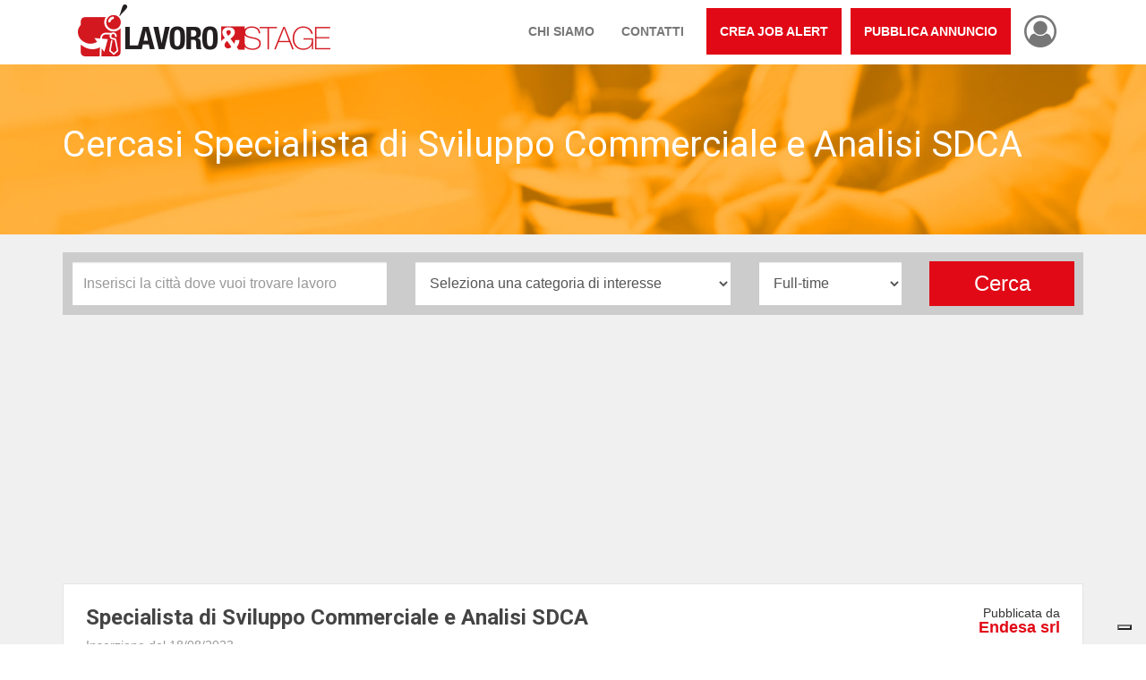

--- FILE ---
content_type: text/html; charset=UTF-8
request_url: https://www.lavoroestage.it/categoria-altro-acquisti-logistica-e-trasporti/specialista-di-sviluppo-commerciale-e-analisi-sdca-id37618.html
body_size: 11397
content:
<!DOCTYPE html>
<html lang="it">
<head>
<meta charset="utf-8">
<meta http-equiv="X-UA-Compatible" content="IE=edge">
<meta name="viewport" content="width=device-width, initial-scale=1">
<meta property="og:type" content="website" />
<meta property="og:url" content="https://www.lavoroestage.it/categoria-altro-acquisti-logistica-e-trasporti/specialista-di-sviluppo-commerciale-e-analisi-sdca-id37618.html" />
<meta property="og:title"  content="Offerta di lavoro Specialista di Sviluppo Commerciale e Analisi  SDCA REGGIO CALABRIA (RC)" /> 
<meta property="og:description"  content="Azienda DVA Express Posizione Specialista di Sviluppo Commerciale e Analisi SDCA Località Reggio CalabriaTipo di Contratto Indeterminato" /> 
<meta property="og:image" content="https://www.lavoroestage.it/assets/img/logo_condivisione.jpg" />
<meta property="og:site_name" content="www.lavoroestage.it" />
<meta itemprop="name" content="Offerta di lavoro Specialista di Sviluppo Commerciale e Analisi  SDCA REGGIO CALABRIA (RC)">
<meta itemprop="image" content="https://www.lavoroestage.it/assets/img/logo_condivisione.jpg">
<link rel="canonical" href="https://www.lavoroestage.it/categoria-altro-acquisti-logistica-e-trasporti/specialista-di-sviluppo-commerciale-e-analisi-sdca-id37618.html" />
<title>Offerta di lavoro Specialista di Sviluppo Commerciale e Analisi  SDCA REGGIO CALABRIA (RC)</title>
<!-- Fav Icon -->
<link rel="shortcut icon" href="https://www.lavoroestage.it/assets/icon.ico">

		<meta name="keywords" content="" />
		<meta name="description" content="Azienda DVA Express Posizione Specialista di Sviluppo Commerciale e Analisi SDCA Località Reggio CalabriaTipo di Contratto Indeterminato" />

	
		<link rel="amphtml" href="https://www.lavoroestage.it/amp/categoria-altro-acquisti-logistica-e-trasporti/specialista-di-sviluppo-commerciale-e-analisi-sdca-id37618.html">
	
	<link rel="stylesheet" href="https://ajax.googleapis.com/ajax/libs/jqueryui/1.12.1/themes/smoothness/jquery-ui.css">
<link rel="stylesheet" href="https://maxcdn.bootstrapcdn.com/bootstrap/3.3.7/css/bootstrap.min.css" integrity="sha384-BVYiiSIFeK1dGmJRAkycuHAHRg32OmUcww7on3RYdg4Va+PmSTsz/K68vbdEjh4u" crossorigin="anonymous">
<!-- Font Awesome -->
<link href="https://maxcdn.bootstrapcdn.com/font-awesome/4.7.0/css/font-awesome.min.css" rel="stylesheet" integrity="sha384-wvfXpqpZZVQGK6TAh5PVlGOfQNHSoD2xbE+QkPxCAFlNEevoEH3Sl0sibVcOQVnN" crossorigin="anonymous">
<!-- Custom Style -->
<link href="https://www.lavoroestage.it/assets/css/main.css" rel="stylesheet">
<link href="https://fonts.googleapis.com/css?family=Roboto:400,700" rel="stylesheet">
<link href="https://cdnjs.cloudflare.com/ajax/libs/easy-autocomplete/1.3.5/easy-autocomplete.min.css" rel="stylesheet">
<script type="text/javascript">
var _iub = _iub || [];
_iub.csConfiguration = {"ccpaAcknowledgeOnDisplay":true,"ccpaApplies":true,"consentOnContinuedBrowsing":false,"enableCcpa":true,"enableTcf":true,"floatingPreferencesButtonDisplay":"bottom-right","invalidateConsentWithoutLog":true,"perPurposeConsent":true,"reloadOnConsent":true,"siteId":2660461,"tcfPurposes":{"1":true,"2":"consent_only","3":"consent_only","4":"consent_only","5":"consent_only","6":"consent_only","7":"consent_only","8":"consent_only","9":"consent_only","10":"consent_only"},"whitelabel":false,"cookiePolicyId":56697443,"lang":"it","cookiePolicyUrl":"https://www.lavoroestage.it/cookie-policy.html","privacyPolicyUrl":"https://www.lavoroestage.it/privacy.html", "banner":{ "acceptButtonDisplay":true,"closeButtonDisplay":false,"customizeButtonDisplay":true,"explicitWithdrawal":true,"listPurposes":true,"position":"bottom","rejectButtonDisplay":true }};
</script>
<script type="text/javascript" src="//cdn.iubenda.com/cs/tcf/stub-v2.js"></script>
<script type="text/javascript" src="//cdn.iubenda.com/cs/tcf/safe-tcf-v2.js"></script>
<script type="text/javascript" src="//cdn.iubenda.com/cs/ccpa/stub.js"></script>
<script type="text/javascript" src="//cdn.iubenda.com/cs/iubenda_cs.js" charset="UTF-8" async></script>
<script type="text/plain" class="_iub_cs_activate" data-iub-purposes="1" src="https://js.api.here.com/v3/3.0/mapsjs-core.js"></script>
<script type="text/plain" class="_iub_cs_activate" data-iub-purposes="1" src="https://js.api.here.com/v3/3.0/mapsjs-service.js"></script>
<script type="text/plain" class="_iub_cs_activate" data-iub-purposes="1" src="https://js.api.here.com/v3/3.0/mapsjs-ui.js"></script>
<script type="text/plain" class="_iub_cs_activate" data-iub-purposes="1" src="https://js.api.here.com/v3/3.0/mapsjs-mapevents.js"></script>
<!-- Global site tag (gtag.js) - Google Analytics -->
<script async src="https://www.googletagmanager.com/gtag/js?id=G-7H0HC2MJCB"></script>
<script>
      window.dataLayer = window.dataLayer || [];
      function gtag(){dataLayer.push(arguments);}
      gtag('js', new Date());
      gtag('config', 'G-7H0HC2MJCB', { 'anonymize_ip': true, 'debug_mode':false });
</script>



<script type="text/plain" class="_iub_cs_activate" data-iub-purposes="5" async src="//pagead2.googlesyndication.com/pagead/js/adsbygoogle.js"></script>
<script type="text/plain" class="_iub_cs_activate" data-iub-purposes="5">
     (adsbygoogle = window.adsbygoogle || []).push({
          google_ad_client: "ca-pub-1046046767432913",
          enable_page_level_ads: true
     });
</script>


</head>
<body>

<!-- header -->
<!-- Header start -->
<div class="header">
  <div class="container">
    <div class="row">
      <div class="col-lg-5 col-md-4 col-sm-12 col-xs-10 text-center"> 
      <a href="https://www.lavoroestage.it/" class="logo">
      <img src="https://www.lavoroestage.it/assets/img/logo.png" alt="Lavoro & Stage" />
      </a>
      <div class="clearfix"></div>
      </div>
      <div class="navbar-header">
          <button type="button" class="navbar-toggle" data-toggle="collapse" data-target=".navbar-collapse"> <span class="sr-only">Toggle navigation</span> <span class="icon-bar"></span> <span class="icon-bar"></span> <span class="icon-bar"></span> </button>
        </div>
      <div class="col-lg-7 col-md-8 col-sm-12 col-xs-12"> 
        <!-- Nav start -->
        <div class="navbar navbar-default" role="navigation">
          <div class="navbar-collapse collapse" id="nav-main">
            <ul class="nav navbar-nav">
              <!-- <li><a href="https://www.lavoroestage.it/">Home</a></li> -->
              <li><a href="https://www.lavoroestage.it/chi-siamo.html">Chi siamo</a></li>
              <li><a href="https://www.lavoroestage.it/contattaci.html">Contatti</a></li>
              <li class="postjob"><a href="https://www.lavoroestage.it/jobalert.html">Crea Job Alert</a></li>
              <li class="postjob"><a href="https://www.lavoroestage.it/inserisci-lavoro.html">Pubblica annuncio</a></li>
              <li class="userbtn">
				 <a href="https://www.lavoroestage.it/login.html" class="login_top"><i class="fa fa-user-circle-o" aria-hidden="true"></i></a>
				 </li>         
            </ul>
            <!-- Nav collapes end --> 
          </div>
          <div class="clearfix"></div>
        </div>
        <!-- Nav end --> 
      </div>
    </div>
    <!-- row end -->
    <div class="row visible-xs">
    	<div class="col-xs-6">
        <div class="topbutton">
            <a href="https://www.lavoroestage.it/inserisci-lavoro.html">Sei un'azienda ? <br />
            <strong>Pubblica annuncio</strong></a>
        </div>
        </div>
        <div class="col-xs-6">
        <div class="topbutton">
            <a href="https://www.lavoroestage.it/jobalert.html">Cerchi lavoro ? <br />
            <strong>Attiva un Job Alert</strong></a>
        </div>
        </div>
    </div>
  </div>
  <!-- Header container end --> 
</div>
<!-- Header end --> <!-- header -->

<script type="application/ld+json"> {
  "@context" : "http://schema.org/",
  "@type" : "JobPosting",
  "title" : "Specialista di Sviluppo Commerciale e Analisi  SDCA",
  "description" : "Azienda: DVA Express 

Posizione: Specialista di Sviluppo Commerciale e Analisi (SDCA) 

Località: Reggio Calabria

Tipo di Contratto: Indeterminato",
  "datePosted" : "24/08/2023",
  "employmentType" : ["Full-time", "Tempo indeterminato"],
  "hiringOrganization" : {
    "@type" : "Organization",
    "name" : "Endesa srl"
  },
  "jobLocation" : {
    "@type" : "Place",
    "address" : {
      "@type" : "PostalAddress",
      "addressLocality" : "REGGIO CALABRIA",
      "addressRegion" : "RC",
      "addressCountry": "IT"
    }
  }
  }
</script>
<!-- Page Title start -->
<div class="pageTitle">
  <div class="container">
    <div class="row">
      <div class="col-md-12">
        <h1 class="page-heading">Cercasi Specialista di Sviluppo Commerciale e Analisi  SDCA</h1>
      </div>
    </div>
  </div>
</div>
<!-- Page Title End -->

<div class="listpgWraper">
  
  <div class="hidden-xs">
  <div id="search-box">
<div class="container">
<div class="pageSearch">
     	  <form name="frm_search" id="frm_search" action="https://www.lavoroestage.it/cerca.html" method="get">
          <div class="searchform row">
              <div class="col-md-4">
                <input type="text" name="Comune" id="Comune" class="form-control" placeholder="Inserisci la città dove vuoi trovare lavoro" value="" />
              </div>
              <div class="col-md-4">
                <select class="form-control" name="IDCategoria" id="IDCategoria">
                <option>Seleziona una categoria di interesse</option>
                <option value="5">Acquisti, Logistica e Trasporti</option><option value="24">Altro</option><option value="28">Amministrazione e Segreteria</option><option value="39">Commerciale e Business Development</option><option value="55">Contabilità e Finanza</option><option value="79">Creativo Designer	</option><option value="90">Edilizia e Professioni specialistiche	</option><option value="107">Engineering	</option><option value="123">Formazione e Istruzione	</option><option value="138">Giornalisti, Redattori e Traduttori	</option><option value="146">Human Resources	</option><option value="156">Information &amp; Communication Technology	</option><option value="173">Installazione, Riparazione e Manutenzione	</option><option value="188">Legale, Avvocato	</option><option value="196">Marketing e Comunicazione</option><option value="210">Personale medico e infermieristico	</option><option value="232">Produzione, Operations </option><option value="250">Project/Program Management	</option><option value="257">Qualità, Sicurezza e Ambiente	</option><option value="270">Ricerca e Sviluppo </option><option value="279">Ristorazione, Ospitalità alberghiera e Turismo</option><option value="291">Servizi di protezione e Vigilanza</option><option value="302">Supporto al cliente, Client service</option><option value="315">Top Strategic Management</option>                </select>
              </div>
              <div class="col-md-2">
                <select class="form-control" id="Tempo" name="Tempo">
                <option value="1" >Full-time</option>
                <option value="0" >Part-time</option>
                </select>
              </div>
              <div class="col-md-2">
                <input type="submit" class="btn btn-block" value="Cerca">
                <input name="lat" id="lat" type="hidden" value="">
        		<input name="lng" id="lng" type="hidden" value="">
              </div>
          </div>
          </form>
    </div>
</div>
</div>  </div>

  <div class="container"> 
  
  
  
      <div class="hidden-xs">
	    </div>
    
    <!-- Job Header start -->
    <div class="job-header">
      <div class="jobinfo">
        <div class="row">
          <div class="col-md-8">
            <h2>Specialista di Sviluppo Commerciale e Analisi  SDCA</h2>
            <div class="ptext">Inserzione del 18/08/2023</div>
            <strong>REGGIO CALABRIA (RC)</strong>
                      </div>
          <div class="col-md-4">
            <div class="companyinfo">
              <div class="title">
              Pubblicata da <br>
              <a href="https://www.lavoroestage.it/inserzioni-di-endesa-srl-id3680.html">Endesa srl</a></div>
              <div class="clearfix"></div>
            </div>
          </div>
        </div>
      </div>
     
    </div>
    
    <!-- Job Detail start -->
    <div class="row">
      <div class="col-md-8"> 
      
      <ul class="searchList redlist">
	<li style="box-shadow: 0 0 10px rgba(0,0,0,0.1); border: 1px solid #e10916;">
	<div class="row">
	<div class="col-sm-8">
	 <div class="jobinfo">
	 <h3>Vuoi diventare Specialista di Sviluppo Commerciale e Analisi  SDCA ?</h3>
	 </div>
	</div>
	<div class="col-sm-4">
	<div class="listbtn" style="margin-top:0;">
    <a href="https://www.tuttoformazione.com/search.html?tag=Specialista+di+Sviluppo+Commerciale+e+Analisi++SDCA&comune=&lat=&lng=&tipo=&id_autocomplete=" target="_blank">Scopri di più</a></div>
	</div>
	</div>
	</li>
	</ul>
      
      	
      	
        <!-- Job Description start -->
        <div class="job-header">
          <div class="contentbox">
          <p>Azienda: DVA Express 

Posizione: Specialista di Sviluppo Commerciale e Analisi (SDCA) 

Località: Reggio Calabria

Tipo di Contratto: Indeterminato</p>
            <h3>Dettagli</h3>
			<p>Sei un appassionato di analisi di mercato e sviluppo commerciale? Hai un occhio attento per l'identificazione e la qualificazione di opportunità di business? DVA Express è alla ricerca di un individuo altamente motivato ed esperto per ricoprire il ruolo di <strong>Specialista di Sviluppo Commerciale e Analisi (SDCA)</strong>. <strong>Descrizione del Ruolo:</strong>In qualità di SDCA, sarai il collegamento vitale tra il nostro reparto vendite e marketing, lavorando per garantire una comunicazione fluida e un flusso costante di opportunità di business. La tua conoscenza dell'analisi di benchmarking e del mercato sarà fondamentale per identificare tendenze, opportunità e minacce nel nostro settore altamente competitivo. Sarai responsabile dell'identificazione, analisi e qualificazione dei lead potenziali, giocando un ruolo cruciale nel creare opportunità di business concrete per il nostro team di vendita.</p>
<p><strong>Responsabilità:</strong></p>
<ul>
<li>Condurre analisi di benchmarking e del mercato per supportare le decisioni strategiche aziendali.</li>
<li>Ricerca e qualifica dei lead attraverso fonti di dati, ricerche online e strategie di benchmarking.</li>
<li>Mantenere e aggiornare attivamente il database dei clienti nel nostro sistema CRM.</li>
<li>Iniziare il contatto iniziale con i potenziali clienti attraverso comunicazioni dirette.</li>
<li>Collaborare con il reparto vendite per passare lead qualificati e garantire una transizione senza intoppi.</li>
<li>Monitorare il progresso dei lead e delle opportunità attraverso il processo di vendita.</li>
<li>Collaborare con il reparto marketing per sviluppare e implementare attività di diretto marketing mirate.</li>
<li>Analizzare i dati dei clienti per identificare modelli e tendenze al fine di migliorare le strategie di vendita e marketing.</li>
</ul>
<p><strong>Requisiti:</strong></p>
<ul>
<li>Capacità analitiche e interpretazione delle tendenze.</li>
<li>Eccellenti abilità comunicative e relazionali.</li>
<li>Orientamento al cliente e capacità di proporre soluzioni alle esigenze.</li>
<li>Competenza nell'uso di sistemi CRM per la gestione dei lead.</li>
<li>Conoscenza approfondita del settore.</li>
<li></li>
</ul>
<p>Unisciti a noi in questa sfida entusiasmante di trasformare l'analisi dei dati in opportunità di business concrete. Sei pronto a far parte del nostro team dinamico e innovativo ?</p>
<p>Invia il tuo curriculum vitae e una lettera di presentazione. Non vediamo l'ora di conoscere te e le tue competenze che porteranno valore aggiunto al nostro team.</p>        <p>
        <div class="sharethis-inline-share-buttons"></div>
        </p>
        
        
        
                      </div>
        </div>
        
        
        
        <!-- Job Description end -->
      </div>
      <div class="col-md-4"> 
        <!-- Job Detail start -->
        <div class="job-header">
          <div class="jobdetail">
            <h3>Informazioni</h3>
            <ul class="jbdetail">
              <li>
                <p>Categoria <br />
                <span><a href="https://www.lavoroestage.it/categoria-altro-acquisti-logistica-e-trasporti--6.html">Altro Acquisti, Logistica e Trasporti</a></span></p>
              </li>
              <li>
              
               <p>Sede di lavoro <br />
               <span>REGGIO CALABRIA (RC)</span>
               </p>
              </li>
              <li>
                Inserzionista
                <p><a href="https://www.lavoroestage.it/inserzioni-di-endesa-srl-id3680.html">Endesa srl</a></p>
              </li>
              <li>
                <p>Tipologia contrattuale <br />
                <span>Tempo indeterminato</span></p>
              </li>
              
              <li>
                <p><span>Full-time</span></p>
              </li>
            </ul>
          </div>
          
          <div style="width:250px; margin:0 auto;">
		              </div>
          
        </div>
        
       
        
      </div>
    </div>
    
        
    <!-- Contact Company start -->
        <div class="job-header" id="candidati">
          <div class="jobdetail">
            <h3 class="titlecandidati">Candidati subito</h3>
            <p>Tutti i campi sono obbligatori</p>
            
           
            
            <div class="row">
            <div class="col-md-8">
            
             <div class="banner_inner">
                              </div>
            
            
            <form action="https://www.lavoroestage.it/categoria-altro-acquisti-logistica-e-trasporti/specialista-di-sviluppo-commerciale-e-analisi-sdca-id37618.html" name="frm_send" id="frm_send" enctype="multipart/form-data" method="post" accept-charset="utf-8">
            <div class="formpanel">
              <div class="formrow form-group">
                <input type="text" name="Nome" class="form-control" placeholder="Nome e cognome">
              </div>
              <div class="formrow form-group">
                <input type="email" name="Email" class="form-control" placeholder="Email">
              </div>
              <div class="formrow form-group">
                <input type="text" name="Telefono" class="form-control" placeholder="Telefono">
              </div>
              <div class="formrow form-group">
                <select name="Provincia" id="Provincia" class="form-control">
                <option value="">Provincia di residenza</option>
                            <option value="AGRIGENTO">AGRIGENTO</option><option value="ALESSANDRIA">ALESSANDRIA</option><option value="ANCONA">ANCONA</option><option value="AOSTA">AOSTA</option><option value="AREZZO">AREZZO</option><option value="ASCOLI PICENO">ASCOLI PICENO</option><option value="ASTI">ASTI</option><option value="AVELLINO">AVELLINO</option><option value="BARI">BARI</option><option value="BELLUNO">BELLUNO</option><option value="BENEVENTO">BENEVENTO</option><option value="BERGAMO">BERGAMO</option><option value="BIELLA">BIELLA</option><option value="BOLOGNA">BOLOGNA</option><option value="BOLZANO">BOLZANO</option><option value="BRESCIA">BRESCIA</option><option value="BRINDISI">BRINDISI</option><option value="CAGLIARI">CAGLIARI</option><option value="CALTANISSETTA">CALTANISSETTA</option><option value="CAMPOBASSO">CAMPOBASSO</option><option value="CASERTA">CASERTA</option><option value="CATANIA">CATANIA</option><option value="CATANZARO">CATANZARO</option><option value="CHIETI">CHIETI</option><option value="COMO">COMO</option><option value="COSENZA">COSENZA</option><option value="CREMONA">CREMONA</option><option value="CROTONE">CROTONE</option><option value="CUNEO">CUNEO</option><option value="ENNA">ENNA</option><option value="FERRARA">FERRARA</option><option value="FIRENZE">FIRENZE</option><option value="FOGGIA">FOGGIA</option><option value="FORLI'">FORLI'</option><option value="FROSINONE">FROSINONE</option><option value="GENOVA">GENOVA</option><option value="GORIZIA">GORIZIA</option><option value="GROSSETO">GROSSETO</option><option value="IMPERIA">IMPERIA</option><option value="ISERNIA">ISERNIA</option><option value="L'AQUILA">L'AQUILA</option><option value="LA SPEZIA">LA SPEZIA</option><option value="LATINA">LATINA</option><option value="LECCE">LECCE</option><option value="LECCO">LECCO</option><option value="LIVORNO">LIVORNO</option><option value="LODI">LODI</option><option value="LUCCA">LUCCA</option><option value="MACERATA">MACERATA</option><option value="MANTOVA">MANTOVA</option><option value="MASSA">MASSA</option><option value="MATERA">MATERA</option><option value="MESSINA">MESSINA</option><option value="MILANO">MILANO</option><option value="MODENA">MODENA</option><option value="NAPOLI">NAPOLI</option><option value="NOVARA">NOVARA</option><option value="NUORO">NUORO</option><option value="ORISTANO">ORISTANO</option><option value="PADOVA">PADOVA</option><option value="PALERMO">PALERMO</option><option value="PARMA">PARMA</option><option value="PAVIA">PAVIA</option><option value="PERUGIA">PERUGIA</option><option value="PESARO">PESARO</option><option value="PESCARA">PESCARA</option><option value="PIACENZA">PIACENZA</option><option value="PISA">PISA</option><option value="PISTOIA">PISTOIA</option><option value="PORDENONE">PORDENONE</option><option value="POTENZA">POTENZA</option><option value="PRATO">PRATO</option><option value="RAGUSA">RAGUSA</option><option value="RAVENNA">RAVENNA</option><option value="REGGIO CALABRIA">REGGIO CALABRIA</option><option value="REGGIO EMILIA">REGGIO EMILIA</option><option value="RIETI">RIETI</option><option value="RIMINI">RIMINI</option><option value="ROMA">ROMA</option><option value="ROVIGO">ROVIGO</option><option value="SALERNO">SALERNO</option><option value="SASSARI">SASSARI</option><option value="SAVONA">SAVONA</option><option value="SIENA">SIENA</option><option value="SIRACUSA">SIRACUSA</option><option value="SONDRIO">SONDRIO</option><option value="TARANTO">TARANTO</option><option value="TERAMO">TERAMO</option><option value="TERNI">TERNI</option><option value="TORINO">TORINO</option><option value="TRAPANI">TRAPANI</option><option value="TRENTO">TRENTO</option><option value="TREVISO">TREVISO</option><option value="TRIESTE">TRIESTE</option><option value="UDINE">UDINE</option><option value="VARESE">VARESE</option><option value="VENEZIA">VENEZIA</option><option value="VERBANIA">VERBANIA</option><option value="VERCELLI">VERCELLI</option><option value="VERONA">VERONA</option><option value="VIBO VALENTIA">VIBO VALENTIA</option><option value="VICENZA">VICENZA</option><option value="VITERBO">VITERBO</option>              	</select>
              </div>
              
              
              <p>Carica il tuo CV <br><strong>formati consentiti .doc - .pdf - .docx - Max 2Mb</strong></p>
              <div class="formrow form-group">
              <input name="Cv" class="form-control" type="file">
              </div>
              
              <hr>
              
              <div class="formrow form-group">
                <textarea name="Presentazione" id="Presentazione" class="form-control" placeholder="Lettera di presentazione"></textarea>
              </div>
              
             
           		
                <div class="formrow form-group">
                <div class="g-recaptcha" data-sitekey="6LemADkUAAAAABmWtfkijh-roZu2kBYMoM9NX5N8"></div>
                </div>
                
                 <div class="formrow form-group">
                    
                    <label ><input type="checkbox" value="1" name="privacy"> Accetto la <a target="_blank" href="https://www.lavoroestage.it/privacy.html"> Privacy policy del sito</a></label>
                  </div>
                  
               
               
                          
              
              <button class="btn" onclick="onSubmit();">Invia il tuo CV</button>
              <input name="Azione" id="Azione" type="hidden" value="OK" />
              <input type="hidden" name="gRecaptchaResponse" id="gRecaptchaResponse" value="" />
            </div>
            </form>
            
            
            </div>
            
            <div class="col-md-4 hidden-sm hidden-xs">
                        </div>
            </div>
            
            
            
          </div>
        </div>
        
        
        
        
            
  </div>
</div>
<div class="button-mobile visible-xs">
<a data="#candidati" class="btncan">Candidati subito</a>
</div>
<!-- footer -->

<!--Footer-->
<div class="footerWrap">

  <div class="container">
    <div class="row"> 
     
      <div class="col-lg-4 col-md-4 col-sm-12">
        <div class="ft-logo"><img src="https://www.lavoroestage.it/assets/img/logo_footer.png" alt="Lavoroestage.it"></div>
        <p>Lavoro & Stage, il sito dove cercare e pubblicare offerte di lavoro in tutto il territorio nazionale. 
Ogni giorno centinaia di aziende pubblicano le loro offerte e ricevono nuove candidature.</p>
        
        <p><strong>Iscrizione albo nazionale ANPAL n. L736S000437 protocollo 0004912 Del 12/04/2022</strong></p>
        
        <!-- Social Icons -->
        <div class="social"> 
        <a href="https://www.facebook.com/lavoroestage/" target="_blank"> <i class="fa fa-facebook-square" aria-hidden="true"></i></a>
        <a href="https://twitter.com/lavoroestage" target="_blank"><i class="fa fa-twitter-square" aria-hidden="true"></i></a>
        <a href="https://www.linkedin.com/company/lavoroestage/" target="_blank"><i class="fa fa-linkedin-square" aria-hidden="true"></i></a> 
        
        </div>
        <!-- Social Icons end -->
        
        <br /><br />
        
        <ul class="quicklinks">
        <li class="col-xs-12"><a href="https://www.lavoroestage.it/jobalert.html">Crea Job alert</a></li>
        <li class="col-xs-12"><a href="https://www.lavoroestage.it/inserisci-lavoro.html">Pubblica un annuncio</a></li>
        <li class="col-xs-12"><a href="https://www.lavoroestage.it/privacy.html">Privacy policy</a></li>
        <li class="col-xs-12"><a href="https://www.lavoroestage.it/cookie-policy.html">Cookie policy</a></li>
        <li class="col-xs-12"><a href="https://www.lavoroestage.it/regolamento.html">Regolamento per gli inserzionisti</a></li>
        </ul>
        
        <div class="clear"></div>
        <br />
        
        <h5>Forme contrattuali</h5>
        <ul class="quicklinks"><li class="col-xs-12"><a href="https://www.lavoroestage.it/contratto-stage--62.html">Stage</a></li><li class="col-xs-12"><a href="https://www.lavoroestage.it/contratto-tempo-determinato--63.html">Tempo determinato</a></li><li class="col-xs-12"><a href="https://www.lavoroestage.it/contratto-tempo-indeterminato--66.html">Tempo indeterminato</a></li><li class="col-xs-12"><a href="https://www.lavoroestage.it/contratto-a-chiamata--69.html">A chiamata</a></li><li class="col-xs-12"><a href="https://www.lavoroestage.it/contratto-lavoro-autonomo-piva--70.html">Lavoro autonomo / P.IVA</a></li><li class="col-xs-12"><a href="https://www.lavoroestage.it/contratto-telelavoro--73.html">Telelavoro</a></li><li class="col-xs-12"><a href="https://www.lavoroestage.it/contratto-da-definire--72.html">Da definire</a></li></ul>        <div class="clear"></div> <br />
      </div>
      <!--About us End--> 
      
      <!--Quick Links-->
      <div class="col-lg-8 col-md-8 col-sm-6">
        
        <h5>Categorie di lavoro principali</h5>
		<ul class="quicklinks"><li class="col-md-6 col-xs-12"><a href="https://www.lavoroestage.it/categoria-acquisti-logistica-e-trasporti--5.html">Acquisti, Logistica e Trasporti</a></li><li class="col-md-6 col-xs-12"><a href="https://www.lavoroestage.it/categoria-altro--24.html">Altro</a></li><li class="col-md-6 col-xs-12"><a href="https://www.lavoroestage.it/categoria-amministrazione-e-segreteria--28.html">Amministrazione e Segreteria</a></li><li class="col-md-6 col-xs-12"><a href="https://www.lavoroestage.it/categoria-commerciale-e-business-development--39.html">Commerciale e Business Development</a></li><li class="col-md-6 col-xs-12"><a href="https://www.lavoroestage.it/categoria-contabilita-e-finanza--55.html">Contabilità e Finanza</a></li><li class="col-md-6 col-xs-12"><a href="https://www.lavoroestage.it/categoria-creativo-designer--79.html">Creativo Designer	</a></li><li class="col-md-6 col-xs-12"><a href="https://www.lavoroestage.it/categoria-edilizia-e-professioni-specialistiche--90.html">Edilizia e Professioni specialistiche	</a></li><li class="col-md-6 col-xs-12"><a href="https://www.lavoroestage.it/categoria-engineering--107.html">Engineering	</a></li><li class="col-md-6 col-xs-12"><a href="https://www.lavoroestage.it/categoria-formazione-e-istruzione--123.html">Formazione e Istruzione	</a></li><li class="col-md-6 col-xs-12"><a href="https://www.lavoroestage.it/categoria-giornalisti-redattori-e-traduttori--138.html">Giornalisti, Redattori e Traduttori	</a></li><li class="col-md-6 col-xs-12"><a href="https://www.lavoroestage.it/categoria-human-resources--146.html">Human Resources	</a></li><li class="col-md-6 col-xs-12"><a href="https://www.lavoroestage.it/categoria-information-communication-technology--156.html">Information &amp; Communication Technology	</a></li><li class="col-md-6 col-xs-12"><a href="https://www.lavoroestage.it/categoria-installazione-riparazione-e-manutenzione--173.html">Installazione, Riparazione e Manutenzione	</a></li><li class="col-md-6 col-xs-12"><a href="https://www.lavoroestage.it/categoria-legale-avvocato--188.html">Legale, Avvocato	</a></li><li class="col-md-6 col-xs-12"><a href="https://www.lavoroestage.it/categoria-marketing-e-comunicazione--196.html">Marketing e Comunicazione</a></li><li class="col-md-6 col-xs-12"><a href="https://www.lavoroestage.it/categoria-personale-medico-e-infermieristico--210.html">Personale medico e infermieristico	</a></li><li class="col-md-6 col-xs-12"><a href="https://www.lavoroestage.it/categoria-produzione-operations--232.html">Produzione, Operations </a></li><li class="col-md-6 col-xs-12"><a href="https://www.lavoroestage.it/categoria-project-program-management--250.html">Project/Program Management	</a></li><li class="col-md-6 col-xs-12"><a href="https://www.lavoroestage.it/categoria-qualita-sicurezza-e-ambiente--257.html">Qualità, Sicurezza e Ambiente	</a></li><li class="col-md-6 col-xs-12"><a href="https://www.lavoroestage.it/categoria-ricerca-e-sviluppo--270.html">Ricerca e Sviluppo </a></li><li class="col-md-6 col-xs-12"><a href="https://www.lavoroestage.it/categoria-ristorazione-ospitalita-alberghiera-e-turismo--279.html">Ristorazione, Ospitalità alberghiera e Turismo</a></li><li class="col-md-6 col-xs-12"><a href="https://www.lavoroestage.it/categoria-servizi-di-protezione-e-vigilanza--291.html">Servizi di protezione e Vigilanza</a></li><li class="col-md-6 col-xs-12"><a href="https://www.lavoroestage.it/categoria-supporto-al-cliente-client-service--302.html">Supporto al cliente, Client service</a></li><li class="col-md-6 col-xs-12"><a href="https://www.lavoroestage.it/categoria-top-strategic-management--315.html">Top Strategic Management</a></li></ul>        <div class="clear"></div>
        <br />
        
        <h5>Offerte di lavoro per provincia</h5>
        <ul class="quicklinks"><li class="col-md-6 col-xs-12"><a href="https://www.lavoroestage.it/provincia-di-agrigento--AG.html">Offerte di lavoro a Agrigento</a></li><li class="col-md-6 col-xs-12"><a href="https://www.lavoroestage.it/provincia-di-alessandria--AL.html">Offerte di lavoro a Alessandria</a></li><li class="col-md-6 col-xs-12"><a href="https://www.lavoroestage.it/provincia-di-ancona--AN.html">Offerte di lavoro a Ancona</a></li><li class="col-md-6 col-xs-12"><a href="https://www.lavoroestage.it/provincia-di-aosta--AO.html">Offerte di lavoro a Aosta</a></li><li class="col-md-6 col-xs-12"><a href="https://www.lavoroestage.it/provincia-di-ascoli-piceno--AP.html">Offerte di lavoro a Ascoli piceno</a></li><li class="col-md-6 col-xs-12"><a href="https://www.lavoroestage.it/provincia-di-laquila--AQ.html">Offerte di lavoro a L'aquila</a></li><li class="col-md-6 col-xs-12"><a href="https://www.lavoroestage.it/provincia-di-arezzo--AR.html">Offerte di lavoro a Arezzo</a></li><li class="col-md-6 col-xs-12"><a href="https://www.lavoroestage.it/provincia-di-asti--AT.html">Offerte di lavoro a Asti</a></li><li class="col-md-6 col-xs-12"><a href="https://www.lavoroestage.it/provincia-di-avellino--AV.html">Offerte di lavoro a Avellino</a></li><li class="col-md-6 col-xs-12"><a href="https://www.lavoroestage.it/provincia-di-bari--BA.html">Offerte di lavoro a Bari</a></li><li class="col-md-6 col-xs-12"><a href="https://www.lavoroestage.it/provincia-di-bergamo--BG.html">Offerte di lavoro a Bergamo</a></li><li class="col-md-6 col-xs-12"><a href="https://www.lavoroestage.it/provincia-di-biella--BI.html">Offerte di lavoro a Biella</a></li><li class="col-md-6 col-xs-12"><a href="https://www.lavoroestage.it/provincia-di-belluno--BL.html">Offerte di lavoro a Belluno</a></li><li class="col-md-6 col-xs-12"><a href="https://www.lavoroestage.it/provincia-di-benevento--BN.html">Offerte di lavoro a Benevento</a></li><li class="col-md-6 col-xs-12"><a href="https://www.lavoroestage.it/provincia-di-bologna--BO.html">Offerte di lavoro a Bologna</a></li><li class="col-md-6 col-xs-12"><a href="https://www.lavoroestage.it/provincia-di-brindisi--BR.html">Offerte di lavoro a Brindisi</a></li><li class="col-md-6 col-xs-12"><a href="https://www.lavoroestage.it/provincia-di-brescia--BS.html">Offerte di lavoro a Brescia</a></li><li class="col-md-6 col-xs-12"><a href="https://www.lavoroestage.it/provincia-di-bolzano--BZ.html">Offerte di lavoro a Bolzano</a></li><li class="col-md-6 col-xs-12"><a href="https://www.lavoroestage.it/provincia-di-cagliari--CA.html">Offerte di lavoro a Cagliari</a></li><li class="col-md-6 col-xs-12"><a href="https://www.lavoroestage.it/provincia-di-campobasso--CB.html">Offerte di lavoro a Campobasso</a></li><li class="col-md-6 col-xs-12"><a href="https://www.lavoroestage.it/provincia-di-caserta--CE.html">Offerte di lavoro a Caserta</a></li><li class="col-md-6 col-xs-12"><a href="https://www.lavoroestage.it/provincia-di-chieti--CH.html">Offerte di lavoro a Chieti</a></li><li class="col-md-6 col-xs-12"><a href="https://www.lavoroestage.it/provincia-di-cuneo--CN.html">Offerte di lavoro a Cuneo</a></li><li class="col-md-6 col-xs-12"><a href="https://www.lavoroestage.it/provincia-di-como--CO.html">Offerte di lavoro a Como</a></li><li class="col-md-6 col-xs-12"><a href="https://www.lavoroestage.it/provincia-di-cremona--CR.html">Offerte di lavoro a Cremona</a></li><li class="col-md-6 col-xs-12"><a href="https://www.lavoroestage.it/provincia-di-cosenza--CS.html">Offerte di lavoro a Cosenza</a></li><li class="col-md-6 col-xs-12"><a href="https://www.lavoroestage.it/provincia-di-catania--CT.html">Offerte di lavoro a Catania</a></li><li class="col-md-6 col-xs-12"><a href="https://www.lavoroestage.it/provincia-di-catanzaro--CZ.html">Offerte di lavoro a Catanzaro</a></li><li class="col-md-6 col-xs-12"><a href="https://www.lavoroestage.it/provincia-di-forli--FC.html">Offerte di lavoro a Forli'</a></li><li class="col-md-6 col-xs-12"><a href="https://www.lavoroestage.it/provincia-di-ferrara--FE.html">Offerte di lavoro a Ferrara</a></li><li class="col-md-6 col-xs-12"><a href="https://www.lavoroestage.it/provincia-di-foggia--FG.html">Offerte di lavoro a Foggia</a></li><li class="col-md-6 col-xs-12"><a href="https://www.lavoroestage.it/provincia-di-firenze--FI.html">Offerte di lavoro a Firenze</a></li><li class="col-md-6 col-xs-12"><a href="https://www.lavoroestage.it/provincia-di-frosinone--FR.html">Offerte di lavoro a Frosinone</a></li><li class="col-md-6 col-xs-12"><a href="https://www.lavoroestage.it/provincia-di-genova--GE.html">Offerte di lavoro a Genova</a></li><li class="col-md-6 col-xs-12"><a href="https://www.lavoroestage.it/provincia-di-gorizia--GO.html">Offerte di lavoro a Gorizia</a></li><li class="col-md-6 col-xs-12"><a href="https://www.lavoroestage.it/provincia-di-grosseto--GR.html">Offerte di lavoro a Grosseto</a></li><li class="col-md-6 col-xs-12"><a href="https://www.lavoroestage.it/provincia-di-imperia--IM.html">Offerte di lavoro a Imperia</a></li><li class="col-md-6 col-xs-12"><a href="https://www.lavoroestage.it/provincia-di-crotone--KR.html">Offerte di lavoro a Crotone</a></li><li class="col-md-6 col-xs-12"><a href="https://www.lavoroestage.it/provincia-di-lecco--LC.html">Offerte di lavoro a Lecco</a></li><li class="col-md-6 col-xs-12"><a href="https://www.lavoroestage.it/provincia-di-lecce--LE.html">Offerte di lavoro a Lecce</a></li><li class="col-md-6 col-xs-12"><a href="https://www.lavoroestage.it/provincia-di-livorno--LI.html">Offerte di lavoro a Livorno</a></li><li class="col-md-6 col-xs-12"><a href="https://www.lavoroestage.it/provincia-di-lodi--LO.html">Offerte di lavoro a Lodi</a></li><li class="col-md-6 col-xs-12"><a href="https://www.lavoroestage.it/provincia-di-latina--LT.html">Offerte di lavoro a Latina</a></li><li class="col-md-6 col-xs-12"><a href="https://www.lavoroestage.it/provincia-di-lucca--LU.html">Offerte di lavoro a Lucca</a></li><li class="col-md-6 col-xs-12"><a href="https://www.lavoroestage.it/provincia-di-macerata--MC.html">Offerte di lavoro a Macerata</a></li><li class="col-md-6 col-xs-12"><a href="https://www.lavoroestage.it/provincia-di-messina--ME.html">Offerte di lavoro a Messina</a></li><li class="col-md-6 col-xs-12"><a href="https://www.lavoroestage.it/provincia-di-milano--MI.html">Offerte di lavoro a Milano</a></li><li class="col-md-6 col-xs-12"><a href="https://www.lavoroestage.it/provincia-di-mantova--MN.html">Offerte di lavoro a Mantova</a></li><li class="col-md-6 col-xs-12"><a href="https://www.lavoroestage.it/provincia-di-modena--MO.html">Offerte di lavoro a Modena</a></li><li class="col-md-6 col-xs-12"><a href="https://www.lavoroestage.it/provincia-di-massa--MS.html">Offerte di lavoro a Massa</a></li><li class="col-md-6 col-xs-12"><a href="https://www.lavoroestage.it/provincia-di-matera--MT.html">Offerte di lavoro a Matera</a></li><li class="col-md-6 col-xs-12"><a href="https://www.lavoroestage.it/provincia-di-napoli--NA.html">Offerte di lavoro a Napoli</a></li><li class="col-md-6 col-xs-12"><a href="https://www.lavoroestage.it/provincia-di-novara--NO.html">Offerte di lavoro a Novara</a></li><li class="col-md-6 col-xs-12"><a href="https://www.lavoroestage.it/provincia-di-nuoro--NU.html">Offerte di lavoro a Nuoro</a></li><li class="col-md-6 col-xs-12"><a href="https://www.lavoroestage.it/provincia-di-oristano--OR.html">Offerte di lavoro a Oristano</a></li><li class="col-md-6 col-xs-12"><a href="https://www.lavoroestage.it/provincia-di-palermo--PA.html">Offerte di lavoro a Palermo</a></li><li class="col-md-6 col-xs-12"><a href="https://www.lavoroestage.it/provincia-di-piacenza--PC.html">Offerte di lavoro a Piacenza</a></li><li class="col-md-6 col-xs-12"><a href="https://www.lavoroestage.it/provincia-di-padova--PD.html">Offerte di lavoro a Padova</a></li><li class="col-md-6 col-xs-12"><a href="https://www.lavoroestage.it/provincia-di-pescara--PE.html">Offerte di lavoro a Pescara</a></li><li class="col-md-6 col-xs-12"><a href="https://www.lavoroestage.it/provincia-di-perugia--PG.html">Offerte di lavoro a Perugia</a></li><li class="col-md-6 col-xs-12"><a href="https://www.lavoroestage.it/provincia-di-pisa--PI.html">Offerte di lavoro a Pisa</a></li><li class="col-md-6 col-xs-12"><a href="https://www.lavoroestage.it/provincia-di-pordenone--PN.html">Offerte di lavoro a Pordenone</a></li><li class="col-md-6 col-xs-12"><a href="https://www.lavoroestage.it/provincia-di-parma--PR.html">Offerte di lavoro a Parma</a></li><li class="col-md-6 col-xs-12"><a href="https://www.lavoroestage.it/provincia-di-pistoia--PT.html">Offerte di lavoro a Pistoia</a></li><li class="col-md-6 col-xs-12"><a href="https://www.lavoroestage.it/provincia-di-pesaro--PU.html">Offerte di lavoro a Pesaro</a></li><li class="col-md-6 col-xs-12"><a href="https://www.lavoroestage.it/provincia-di-pavia--PV.html">Offerte di lavoro a Pavia</a></li><li class="col-md-6 col-xs-12"><a href="https://www.lavoroestage.it/provincia-di-ravenna--RA.html">Offerte di lavoro a Ravenna</a></li><li class="col-md-6 col-xs-12"><a href="https://www.lavoroestage.it/provincia-di-reggio-calabria--RC.html">Offerte di lavoro a Reggio calabria</a></li><li class="col-md-6 col-xs-12"><a href="https://www.lavoroestage.it/provincia-di-reggio-emilia--RE.html">Offerte di lavoro a Reggio emilia</a></li><li class="col-md-6 col-xs-12"><a href="https://www.lavoroestage.it/provincia-di-rieti--RI.html">Offerte di lavoro a Rieti</a></li><li class="col-md-6 col-xs-12"><a href="https://www.lavoroestage.it/provincia-di-roma--RM.html">Offerte di lavoro a Roma</a></li><li class="col-md-6 col-xs-12"><a href="https://www.lavoroestage.it/provincia-di-rimini--RN.html">Offerte di lavoro a Rimini</a></li><li class="col-md-6 col-xs-12"><a href="https://www.lavoroestage.it/provincia-di-rovigo--RO.html">Offerte di lavoro a Rovigo</a></li><li class="col-md-6 col-xs-12"><a href="https://www.lavoroestage.it/provincia-di-salerno--SA.html">Offerte di lavoro a Salerno</a></li><li class="col-md-6 col-xs-12"><a href="https://www.lavoroestage.it/provincia-di-siena--SI.html">Offerte di lavoro a Siena</a></li><li class="col-md-6 col-xs-12"><a href="https://www.lavoroestage.it/provincia-di-sondrio--SO.html">Offerte di lavoro a Sondrio</a></li><li class="col-md-6 col-xs-12"><a href="https://www.lavoroestage.it/provincia-di-la-spezia--SP.html">Offerte di lavoro a La spezia</a></li><li class="col-md-6 col-xs-12"><a href="https://www.lavoroestage.it/provincia-di-siracusa--SR.html">Offerte di lavoro a Siracusa</a></li><li class="col-md-6 col-xs-12"><a href="https://www.lavoroestage.it/provincia-di-sassari--SS.html">Offerte di lavoro a Sassari</a></li><li class="col-md-6 col-xs-12"><a href="https://www.lavoroestage.it/provincia-di-savona--SV.html">Offerte di lavoro a Savona</a></li><li class="col-md-6 col-xs-12"><a href="https://www.lavoroestage.it/provincia-di-taranto--TA.html">Offerte di lavoro a Taranto</a></li><li class="col-md-6 col-xs-12"><a href="https://www.lavoroestage.it/provincia-di-trento--TN.html">Offerte di lavoro a Trento</a></li><li class="col-md-6 col-xs-12"><a href="https://www.lavoroestage.it/provincia-di-torino--TO.html">Offerte di lavoro a Torino</a></li><li class="col-md-6 col-xs-12"><a href="https://www.lavoroestage.it/provincia-di-trapani--TP.html">Offerte di lavoro a Trapani</a></li><li class="col-md-6 col-xs-12"><a href="https://www.lavoroestage.it/provincia-di-terni--TR.html">Offerte di lavoro a Terni</a></li><li class="col-md-6 col-xs-12"><a href="https://www.lavoroestage.it/provincia-di-trieste--TS.html">Offerte di lavoro a Trieste</a></li><li class="col-md-6 col-xs-12"><a href="https://www.lavoroestage.it/provincia-di-treviso--TV.html">Offerte di lavoro a Treviso</a></li><li class="col-md-6 col-xs-12"><a href="https://www.lavoroestage.it/provincia-di-udine--UD.html">Offerte di lavoro a Udine</a></li><li class="col-md-6 col-xs-12"><a href="https://www.lavoroestage.it/provincia-di-varese--VA.html">Offerte di lavoro a Varese</a></li><li class="col-md-6 col-xs-12"><a href="https://www.lavoroestage.it/provincia-di-vercelli--VC.html">Offerte di lavoro a Vercelli</a></li><li class="col-md-6 col-xs-12"><a href="https://www.lavoroestage.it/provincia-di-venezia--VE.html">Offerte di lavoro a Venezia</a></li><li class="col-md-6 col-xs-12"><a href="https://www.lavoroestage.it/provincia-di-vicenza--VI.html">Offerte di lavoro a Vicenza</a></li><li class="col-md-6 col-xs-12"><a href="https://www.lavoroestage.it/provincia-di-verona--VR.html">Offerte di lavoro a Verona</a></li><li class="col-md-6 col-xs-12"><a href="https://www.lavoroestage.it/provincia-di-vibo-valentia--VV.html">Offerte di lavoro a Vibo valentia</a></li></ul>        <div class="clear"></div>
      </div>
      <!--Quick Links menu end--> 
      
      
    </div>
  </div>
</div>
<!--Footer end--> <!-- footer -->
<!--Copyright-->
<div class="copyright">
  <div class="container">
    <div class="bttxt"><strong>LavoroeStage.it</strong> by Boscolo s.r.l. P.IVA 03674660273 </div>
  </div>
</div>

<!-- jQuery 2.1.3 -->
<script src="https://ajax.googleapis.com/ajax/libs/jquery/3.2.1/jquery.min.js"></script>
<script src="https://ajax.googleapis.com/ajax/libs/jqueryui/1.12.1/jquery-ui.min.js"></script>
<!-- Bootstrap 3.3.2 JS -->
<script src="https://maxcdn.bootstrapcdn.com/bootstrap/3.3.7/js/bootstrap.min.js" integrity="sha384-Tc5IQib027qvyjSMfHjOMaLkfuWVxZxUPnCJA7l2mCWNIpG9mGCD8wGNIcPD7Txa" crossorigin="anonymous"></script>
<script src="https://cdnjs.cloudflare.com/ajax/libs/easy-autocomplete/1.3.5/jquery.easy-autocomplete.min.js"></script>
<!-- jQuery 3 -->

		<script src="https://www.google.com/recaptcha/api.js"></script>
		<script src="https://cdn.jsdelivr.net/npm/jquery-validation@1.17.0/dist/jquery.validate.min.js"></script>
		<script src="https://www.lavoroestage.it/assets/js/additional-methods.js"></script>
		<script src="https://www.lavoroestage.it/assets/js/messages_it.js"></script>
		<script src="https://www.lavoroestage.it/assets/js/jquery.geocomplete.js"></script>
	<!-- footer -->
<script language="javascript">
$(document).ready(function() {
	
	$('.btncan').click(function(){
			var $anchor = $(this);
			//alert ($anchor.attr('href'));
			$('html, body').stop().animate({
				scrollTop: $($anchor.attr('data')).offset().top,
			}, 1500);
		});
	
	$("#frm_send").validate({
	  lang: 'it',
	  rules: {
		Nome: "required",
		Provincia: {
			required: true
		},
		Telefono: {
			required: true,
			phoneIT: true 
		},
		Email: {
			required: true,
			email: true 
		},
		Cv: {
			required: true,
			accept: "application/pdf,application/msword,application/vnd.openxmlformats-officedocument.wordprocessingml.document"
		},
		privacy: {
			required: true
		},
		Presentazione: {
			required: true
		}
	  },
	  messages: {
			privacy: {
				required: "Per rispondere alle inserzioni è necessario accettare la Privacy Policy del sito"
			}
	   }
	});
});

function onSubmit() {
   if($("#frm_send").valid()){   // test for validity
        $("#frm_send").submit();
   }
}

</script><script>
$(document).ready(function() {
		/* $("#Comune").geocomplete({
          details: "form",
		  types: ["(cities)"],
		  componentRestrictions: {country: "it"}
        }); */
		
		$("#Comune").easyAutocomplete({
    minCharNumber: 3,
    url: function(phrase) {
        return "https://nominatim.openstreetmap.org/search?format=json&addressdetails=1" +
               "&countrycodes=it" +
               "&limit=10" +
               "&q=" + encodeURIComponent(phrase);
    },
    listLocation: function(response) {
        // Nominatim restituisce direttamente un array
        return response;
    },
    getValue: function(element) {
        // Mostriamo il nome leggibile della località
        return element.display_name;
    },
    requestDelay: 400,
    list: {
        maxNumberOfElements: 10,
        onKeyEnterEvent: function () {
            // Puoi gestire l'evento enter qui
        },
        onChooseEvent: function () {
            let selected = $("#Comune").getSelectedItemData();
            console.log(selected);

            // Salvo lat/lon direttamente
            $("#lat").val(selected.lat);
            $("#lng").val(selected.lon);

            // Se vuoi salvare solo il comune (non l'indirizzo completo):
            if (selected.address && selected.address.city) {
                $("#Comune").val(selected.address.city);
            } else if (selected.address && selected.address.town) {
                $("#Comune").val(selected.address.town);
            } else if (selected.address && selected.address.village) {
                $("#Comune").val(selected.address.village);
            }
        }
    }
});

		
		if (leggiCookie("job_alert_pop") != 1) {
		    setTimeout(function() {
				  $('#popjobalert').modal('toggle');
	  		}, 6000); // milliseconds
			//$.cookie("job_alert_pop", 1);
			scriviCookie("job_alert_pop",1,3600);
		}
});

$( "#frm_search" ).submit(function( event ) {
  if ($("#Comune").val() != '') {
	  // controllo che siano valorizzati lat e lon
	  if ($("#lat").val() == '') {
		    alert ('Seleziona una comune dal menu a tendina');
			//$("#Comune").val('');
			event.preventDefault();  
	  }
  }
});

function scriviCookie(nomeCookie,valoreCookie,durataCookie)
{
  var scadenza = new Date();
  var adesso = new Date();
  scadenza.setTime(adesso.getTime() + (parseInt(durataCookie) * 60000));
  document.cookie = nomeCookie + '=' + escape(valoreCookie) + '; expires=' + scadenza.toGMTString() + '; path=/';
}

function leggiCookie(nomeCookie)
{
  if (document.cookie.length > 0)
  {
    var inizio = document.cookie.indexOf(nomeCookie + "=");
    if (inizio != -1)
    {
      inizio = inizio + nomeCookie.length + 1;
      var fine = document.cookie.indexOf(";",inizio);
      if (fine == -1) fine = document.cookie.length;
      return unescape(document.cookie.substring(inizio,fine));
    }else{
       return "";
    }
  }
  return "";
}

</script><!-- footer -->
<script language="javascript">
		
		$(document).ready(function() {
				
			if ($('#search-box').length) {
				
				function setsearch (widthpage) {
					
						
						if ($(window).width() > 991) { 
						
						
	
						var offset = $(document).scrollTop();
						
						
							if (offset > 700) {
								$("#search-box").addClass("fixedsearch");	
							} else {
								$("#search-box").removeClass("fixedsearch");	
							}
						
						
						}
						
						
						
				}
				
				$(window).resize(function() {
					setsearch();
				});
				
				
				$(window).bind('scroll', function(){
					setsearch();
				});
				
			}
			
		});
		
</script>
</body>
</html>

--- FILE ---
content_type: text/html; charset=utf-8
request_url: https://www.google.com/recaptcha/api2/anchor?ar=1&k=6LemADkUAAAAABmWtfkijh-roZu2kBYMoM9NX5N8&co=aHR0cHM6Ly93d3cubGF2b3JvZXN0YWdlLml0OjQ0Mw..&hl=en&v=N67nZn4AqZkNcbeMu4prBgzg&size=normal&anchor-ms=20000&execute-ms=30000&cb=ss1jh95bpkrz
body_size: 49662
content:
<!DOCTYPE HTML><html dir="ltr" lang="en"><head><meta http-equiv="Content-Type" content="text/html; charset=UTF-8">
<meta http-equiv="X-UA-Compatible" content="IE=edge">
<title>reCAPTCHA</title>
<style type="text/css">
/* cyrillic-ext */
@font-face {
  font-family: 'Roboto';
  font-style: normal;
  font-weight: 400;
  font-stretch: 100%;
  src: url(//fonts.gstatic.com/s/roboto/v48/KFO7CnqEu92Fr1ME7kSn66aGLdTylUAMa3GUBHMdazTgWw.woff2) format('woff2');
  unicode-range: U+0460-052F, U+1C80-1C8A, U+20B4, U+2DE0-2DFF, U+A640-A69F, U+FE2E-FE2F;
}
/* cyrillic */
@font-face {
  font-family: 'Roboto';
  font-style: normal;
  font-weight: 400;
  font-stretch: 100%;
  src: url(//fonts.gstatic.com/s/roboto/v48/KFO7CnqEu92Fr1ME7kSn66aGLdTylUAMa3iUBHMdazTgWw.woff2) format('woff2');
  unicode-range: U+0301, U+0400-045F, U+0490-0491, U+04B0-04B1, U+2116;
}
/* greek-ext */
@font-face {
  font-family: 'Roboto';
  font-style: normal;
  font-weight: 400;
  font-stretch: 100%;
  src: url(//fonts.gstatic.com/s/roboto/v48/KFO7CnqEu92Fr1ME7kSn66aGLdTylUAMa3CUBHMdazTgWw.woff2) format('woff2');
  unicode-range: U+1F00-1FFF;
}
/* greek */
@font-face {
  font-family: 'Roboto';
  font-style: normal;
  font-weight: 400;
  font-stretch: 100%;
  src: url(//fonts.gstatic.com/s/roboto/v48/KFO7CnqEu92Fr1ME7kSn66aGLdTylUAMa3-UBHMdazTgWw.woff2) format('woff2');
  unicode-range: U+0370-0377, U+037A-037F, U+0384-038A, U+038C, U+038E-03A1, U+03A3-03FF;
}
/* math */
@font-face {
  font-family: 'Roboto';
  font-style: normal;
  font-weight: 400;
  font-stretch: 100%;
  src: url(//fonts.gstatic.com/s/roboto/v48/KFO7CnqEu92Fr1ME7kSn66aGLdTylUAMawCUBHMdazTgWw.woff2) format('woff2');
  unicode-range: U+0302-0303, U+0305, U+0307-0308, U+0310, U+0312, U+0315, U+031A, U+0326-0327, U+032C, U+032F-0330, U+0332-0333, U+0338, U+033A, U+0346, U+034D, U+0391-03A1, U+03A3-03A9, U+03B1-03C9, U+03D1, U+03D5-03D6, U+03F0-03F1, U+03F4-03F5, U+2016-2017, U+2034-2038, U+203C, U+2040, U+2043, U+2047, U+2050, U+2057, U+205F, U+2070-2071, U+2074-208E, U+2090-209C, U+20D0-20DC, U+20E1, U+20E5-20EF, U+2100-2112, U+2114-2115, U+2117-2121, U+2123-214F, U+2190, U+2192, U+2194-21AE, U+21B0-21E5, U+21F1-21F2, U+21F4-2211, U+2213-2214, U+2216-22FF, U+2308-230B, U+2310, U+2319, U+231C-2321, U+2336-237A, U+237C, U+2395, U+239B-23B7, U+23D0, U+23DC-23E1, U+2474-2475, U+25AF, U+25B3, U+25B7, U+25BD, U+25C1, U+25CA, U+25CC, U+25FB, U+266D-266F, U+27C0-27FF, U+2900-2AFF, U+2B0E-2B11, U+2B30-2B4C, U+2BFE, U+3030, U+FF5B, U+FF5D, U+1D400-1D7FF, U+1EE00-1EEFF;
}
/* symbols */
@font-face {
  font-family: 'Roboto';
  font-style: normal;
  font-weight: 400;
  font-stretch: 100%;
  src: url(//fonts.gstatic.com/s/roboto/v48/KFO7CnqEu92Fr1ME7kSn66aGLdTylUAMaxKUBHMdazTgWw.woff2) format('woff2');
  unicode-range: U+0001-000C, U+000E-001F, U+007F-009F, U+20DD-20E0, U+20E2-20E4, U+2150-218F, U+2190, U+2192, U+2194-2199, U+21AF, U+21E6-21F0, U+21F3, U+2218-2219, U+2299, U+22C4-22C6, U+2300-243F, U+2440-244A, U+2460-24FF, U+25A0-27BF, U+2800-28FF, U+2921-2922, U+2981, U+29BF, U+29EB, U+2B00-2BFF, U+4DC0-4DFF, U+FFF9-FFFB, U+10140-1018E, U+10190-1019C, U+101A0, U+101D0-101FD, U+102E0-102FB, U+10E60-10E7E, U+1D2C0-1D2D3, U+1D2E0-1D37F, U+1F000-1F0FF, U+1F100-1F1AD, U+1F1E6-1F1FF, U+1F30D-1F30F, U+1F315, U+1F31C, U+1F31E, U+1F320-1F32C, U+1F336, U+1F378, U+1F37D, U+1F382, U+1F393-1F39F, U+1F3A7-1F3A8, U+1F3AC-1F3AF, U+1F3C2, U+1F3C4-1F3C6, U+1F3CA-1F3CE, U+1F3D4-1F3E0, U+1F3ED, U+1F3F1-1F3F3, U+1F3F5-1F3F7, U+1F408, U+1F415, U+1F41F, U+1F426, U+1F43F, U+1F441-1F442, U+1F444, U+1F446-1F449, U+1F44C-1F44E, U+1F453, U+1F46A, U+1F47D, U+1F4A3, U+1F4B0, U+1F4B3, U+1F4B9, U+1F4BB, U+1F4BF, U+1F4C8-1F4CB, U+1F4D6, U+1F4DA, U+1F4DF, U+1F4E3-1F4E6, U+1F4EA-1F4ED, U+1F4F7, U+1F4F9-1F4FB, U+1F4FD-1F4FE, U+1F503, U+1F507-1F50B, U+1F50D, U+1F512-1F513, U+1F53E-1F54A, U+1F54F-1F5FA, U+1F610, U+1F650-1F67F, U+1F687, U+1F68D, U+1F691, U+1F694, U+1F698, U+1F6AD, U+1F6B2, U+1F6B9-1F6BA, U+1F6BC, U+1F6C6-1F6CF, U+1F6D3-1F6D7, U+1F6E0-1F6EA, U+1F6F0-1F6F3, U+1F6F7-1F6FC, U+1F700-1F7FF, U+1F800-1F80B, U+1F810-1F847, U+1F850-1F859, U+1F860-1F887, U+1F890-1F8AD, U+1F8B0-1F8BB, U+1F8C0-1F8C1, U+1F900-1F90B, U+1F93B, U+1F946, U+1F984, U+1F996, U+1F9E9, U+1FA00-1FA6F, U+1FA70-1FA7C, U+1FA80-1FA89, U+1FA8F-1FAC6, U+1FACE-1FADC, U+1FADF-1FAE9, U+1FAF0-1FAF8, U+1FB00-1FBFF;
}
/* vietnamese */
@font-face {
  font-family: 'Roboto';
  font-style: normal;
  font-weight: 400;
  font-stretch: 100%;
  src: url(//fonts.gstatic.com/s/roboto/v48/KFO7CnqEu92Fr1ME7kSn66aGLdTylUAMa3OUBHMdazTgWw.woff2) format('woff2');
  unicode-range: U+0102-0103, U+0110-0111, U+0128-0129, U+0168-0169, U+01A0-01A1, U+01AF-01B0, U+0300-0301, U+0303-0304, U+0308-0309, U+0323, U+0329, U+1EA0-1EF9, U+20AB;
}
/* latin-ext */
@font-face {
  font-family: 'Roboto';
  font-style: normal;
  font-weight: 400;
  font-stretch: 100%;
  src: url(//fonts.gstatic.com/s/roboto/v48/KFO7CnqEu92Fr1ME7kSn66aGLdTylUAMa3KUBHMdazTgWw.woff2) format('woff2');
  unicode-range: U+0100-02BA, U+02BD-02C5, U+02C7-02CC, U+02CE-02D7, U+02DD-02FF, U+0304, U+0308, U+0329, U+1D00-1DBF, U+1E00-1E9F, U+1EF2-1EFF, U+2020, U+20A0-20AB, U+20AD-20C0, U+2113, U+2C60-2C7F, U+A720-A7FF;
}
/* latin */
@font-face {
  font-family: 'Roboto';
  font-style: normal;
  font-weight: 400;
  font-stretch: 100%;
  src: url(//fonts.gstatic.com/s/roboto/v48/KFO7CnqEu92Fr1ME7kSn66aGLdTylUAMa3yUBHMdazQ.woff2) format('woff2');
  unicode-range: U+0000-00FF, U+0131, U+0152-0153, U+02BB-02BC, U+02C6, U+02DA, U+02DC, U+0304, U+0308, U+0329, U+2000-206F, U+20AC, U+2122, U+2191, U+2193, U+2212, U+2215, U+FEFF, U+FFFD;
}
/* cyrillic-ext */
@font-face {
  font-family: 'Roboto';
  font-style: normal;
  font-weight: 500;
  font-stretch: 100%;
  src: url(//fonts.gstatic.com/s/roboto/v48/KFO7CnqEu92Fr1ME7kSn66aGLdTylUAMa3GUBHMdazTgWw.woff2) format('woff2');
  unicode-range: U+0460-052F, U+1C80-1C8A, U+20B4, U+2DE0-2DFF, U+A640-A69F, U+FE2E-FE2F;
}
/* cyrillic */
@font-face {
  font-family: 'Roboto';
  font-style: normal;
  font-weight: 500;
  font-stretch: 100%;
  src: url(//fonts.gstatic.com/s/roboto/v48/KFO7CnqEu92Fr1ME7kSn66aGLdTylUAMa3iUBHMdazTgWw.woff2) format('woff2');
  unicode-range: U+0301, U+0400-045F, U+0490-0491, U+04B0-04B1, U+2116;
}
/* greek-ext */
@font-face {
  font-family: 'Roboto';
  font-style: normal;
  font-weight: 500;
  font-stretch: 100%;
  src: url(//fonts.gstatic.com/s/roboto/v48/KFO7CnqEu92Fr1ME7kSn66aGLdTylUAMa3CUBHMdazTgWw.woff2) format('woff2');
  unicode-range: U+1F00-1FFF;
}
/* greek */
@font-face {
  font-family: 'Roboto';
  font-style: normal;
  font-weight: 500;
  font-stretch: 100%;
  src: url(//fonts.gstatic.com/s/roboto/v48/KFO7CnqEu92Fr1ME7kSn66aGLdTylUAMa3-UBHMdazTgWw.woff2) format('woff2');
  unicode-range: U+0370-0377, U+037A-037F, U+0384-038A, U+038C, U+038E-03A1, U+03A3-03FF;
}
/* math */
@font-face {
  font-family: 'Roboto';
  font-style: normal;
  font-weight: 500;
  font-stretch: 100%;
  src: url(//fonts.gstatic.com/s/roboto/v48/KFO7CnqEu92Fr1ME7kSn66aGLdTylUAMawCUBHMdazTgWw.woff2) format('woff2');
  unicode-range: U+0302-0303, U+0305, U+0307-0308, U+0310, U+0312, U+0315, U+031A, U+0326-0327, U+032C, U+032F-0330, U+0332-0333, U+0338, U+033A, U+0346, U+034D, U+0391-03A1, U+03A3-03A9, U+03B1-03C9, U+03D1, U+03D5-03D6, U+03F0-03F1, U+03F4-03F5, U+2016-2017, U+2034-2038, U+203C, U+2040, U+2043, U+2047, U+2050, U+2057, U+205F, U+2070-2071, U+2074-208E, U+2090-209C, U+20D0-20DC, U+20E1, U+20E5-20EF, U+2100-2112, U+2114-2115, U+2117-2121, U+2123-214F, U+2190, U+2192, U+2194-21AE, U+21B0-21E5, U+21F1-21F2, U+21F4-2211, U+2213-2214, U+2216-22FF, U+2308-230B, U+2310, U+2319, U+231C-2321, U+2336-237A, U+237C, U+2395, U+239B-23B7, U+23D0, U+23DC-23E1, U+2474-2475, U+25AF, U+25B3, U+25B7, U+25BD, U+25C1, U+25CA, U+25CC, U+25FB, U+266D-266F, U+27C0-27FF, U+2900-2AFF, U+2B0E-2B11, U+2B30-2B4C, U+2BFE, U+3030, U+FF5B, U+FF5D, U+1D400-1D7FF, U+1EE00-1EEFF;
}
/* symbols */
@font-face {
  font-family: 'Roboto';
  font-style: normal;
  font-weight: 500;
  font-stretch: 100%;
  src: url(//fonts.gstatic.com/s/roboto/v48/KFO7CnqEu92Fr1ME7kSn66aGLdTylUAMaxKUBHMdazTgWw.woff2) format('woff2');
  unicode-range: U+0001-000C, U+000E-001F, U+007F-009F, U+20DD-20E0, U+20E2-20E4, U+2150-218F, U+2190, U+2192, U+2194-2199, U+21AF, U+21E6-21F0, U+21F3, U+2218-2219, U+2299, U+22C4-22C6, U+2300-243F, U+2440-244A, U+2460-24FF, U+25A0-27BF, U+2800-28FF, U+2921-2922, U+2981, U+29BF, U+29EB, U+2B00-2BFF, U+4DC0-4DFF, U+FFF9-FFFB, U+10140-1018E, U+10190-1019C, U+101A0, U+101D0-101FD, U+102E0-102FB, U+10E60-10E7E, U+1D2C0-1D2D3, U+1D2E0-1D37F, U+1F000-1F0FF, U+1F100-1F1AD, U+1F1E6-1F1FF, U+1F30D-1F30F, U+1F315, U+1F31C, U+1F31E, U+1F320-1F32C, U+1F336, U+1F378, U+1F37D, U+1F382, U+1F393-1F39F, U+1F3A7-1F3A8, U+1F3AC-1F3AF, U+1F3C2, U+1F3C4-1F3C6, U+1F3CA-1F3CE, U+1F3D4-1F3E0, U+1F3ED, U+1F3F1-1F3F3, U+1F3F5-1F3F7, U+1F408, U+1F415, U+1F41F, U+1F426, U+1F43F, U+1F441-1F442, U+1F444, U+1F446-1F449, U+1F44C-1F44E, U+1F453, U+1F46A, U+1F47D, U+1F4A3, U+1F4B0, U+1F4B3, U+1F4B9, U+1F4BB, U+1F4BF, U+1F4C8-1F4CB, U+1F4D6, U+1F4DA, U+1F4DF, U+1F4E3-1F4E6, U+1F4EA-1F4ED, U+1F4F7, U+1F4F9-1F4FB, U+1F4FD-1F4FE, U+1F503, U+1F507-1F50B, U+1F50D, U+1F512-1F513, U+1F53E-1F54A, U+1F54F-1F5FA, U+1F610, U+1F650-1F67F, U+1F687, U+1F68D, U+1F691, U+1F694, U+1F698, U+1F6AD, U+1F6B2, U+1F6B9-1F6BA, U+1F6BC, U+1F6C6-1F6CF, U+1F6D3-1F6D7, U+1F6E0-1F6EA, U+1F6F0-1F6F3, U+1F6F7-1F6FC, U+1F700-1F7FF, U+1F800-1F80B, U+1F810-1F847, U+1F850-1F859, U+1F860-1F887, U+1F890-1F8AD, U+1F8B0-1F8BB, U+1F8C0-1F8C1, U+1F900-1F90B, U+1F93B, U+1F946, U+1F984, U+1F996, U+1F9E9, U+1FA00-1FA6F, U+1FA70-1FA7C, U+1FA80-1FA89, U+1FA8F-1FAC6, U+1FACE-1FADC, U+1FADF-1FAE9, U+1FAF0-1FAF8, U+1FB00-1FBFF;
}
/* vietnamese */
@font-face {
  font-family: 'Roboto';
  font-style: normal;
  font-weight: 500;
  font-stretch: 100%;
  src: url(//fonts.gstatic.com/s/roboto/v48/KFO7CnqEu92Fr1ME7kSn66aGLdTylUAMa3OUBHMdazTgWw.woff2) format('woff2');
  unicode-range: U+0102-0103, U+0110-0111, U+0128-0129, U+0168-0169, U+01A0-01A1, U+01AF-01B0, U+0300-0301, U+0303-0304, U+0308-0309, U+0323, U+0329, U+1EA0-1EF9, U+20AB;
}
/* latin-ext */
@font-face {
  font-family: 'Roboto';
  font-style: normal;
  font-weight: 500;
  font-stretch: 100%;
  src: url(//fonts.gstatic.com/s/roboto/v48/KFO7CnqEu92Fr1ME7kSn66aGLdTylUAMa3KUBHMdazTgWw.woff2) format('woff2');
  unicode-range: U+0100-02BA, U+02BD-02C5, U+02C7-02CC, U+02CE-02D7, U+02DD-02FF, U+0304, U+0308, U+0329, U+1D00-1DBF, U+1E00-1E9F, U+1EF2-1EFF, U+2020, U+20A0-20AB, U+20AD-20C0, U+2113, U+2C60-2C7F, U+A720-A7FF;
}
/* latin */
@font-face {
  font-family: 'Roboto';
  font-style: normal;
  font-weight: 500;
  font-stretch: 100%;
  src: url(//fonts.gstatic.com/s/roboto/v48/KFO7CnqEu92Fr1ME7kSn66aGLdTylUAMa3yUBHMdazQ.woff2) format('woff2');
  unicode-range: U+0000-00FF, U+0131, U+0152-0153, U+02BB-02BC, U+02C6, U+02DA, U+02DC, U+0304, U+0308, U+0329, U+2000-206F, U+20AC, U+2122, U+2191, U+2193, U+2212, U+2215, U+FEFF, U+FFFD;
}
/* cyrillic-ext */
@font-face {
  font-family: 'Roboto';
  font-style: normal;
  font-weight: 900;
  font-stretch: 100%;
  src: url(//fonts.gstatic.com/s/roboto/v48/KFO7CnqEu92Fr1ME7kSn66aGLdTylUAMa3GUBHMdazTgWw.woff2) format('woff2');
  unicode-range: U+0460-052F, U+1C80-1C8A, U+20B4, U+2DE0-2DFF, U+A640-A69F, U+FE2E-FE2F;
}
/* cyrillic */
@font-face {
  font-family: 'Roboto';
  font-style: normal;
  font-weight: 900;
  font-stretch: 100%;
  src: url(//fonts.gstatic.com/s/roboto/v48/KFO7CnqEu92Fr1ME7kSn66aGLdTylUAMa3iUBHMdazTgWw.woff2) format('woff2');
  unicode-range: U+0301, U+0400-045F, U+0490-0491, U+04B0-04B1, U+2116;
}
/* greek-ext */
@font-face {
  font-family: 'Roboto';
  font-style: normal;
  font-weight: 900;
  font-stretch: 100%;
  src: url(//fonts.gstatic.com/s/roboto/v48/KFO7CnqEu92Fr1ME7kSn66aGLdTylUAMa3CUBHMdazTgWw.woff2) format('woff2');
  unicode-range: U+1F00-1FFF;
}
/* greek */
@font-face {
  font-family: 'Roboto';
  font-style: normal;
  font-weight: 900;
  font-stretch: 100%;
  src: url(//fonts.gstatic.com/s/roboto/v48/KFO7CnqEu92Fr1ME7kSn66aGLdTylUAMa3-UBHMdazTgWw.woff2) format('woff2');
  unicode-range: U+0370-0377, U+037A-037F, U+0384-038A, U+038C, U+038E-03A1, U+03A3-03FF;
}
/* math */
@font-face {
  font-family: 'Roboto';
  font-style: normal;
  font-weight: 900;
  font-stretch: 100%;
  src: url(//fonts.gstatic.com/s/roboto/v48/KFO7CnqEu92Fr1ME7kSn66aGLdTylUAMawCUBHMdazTgWw.woff2) format('woff2');
  unicode-range: U+0302-0303, U+0305, U+0307-0308, U+0310, U+0312, U+0315, U+031A, U+0326-0327, U+032C, U+032F-0330, U+0332-0333, U+0338, U+033A, U+0346, U+034D, U+0391-03A1, U+03A3-03A9, U+03B1-03C9, U+03D1, U+03D5-03D6, U+03F0-03F1, U+03F4-03F5, U+2016-2017, U+2034-2038, U+203C, U+2040, U+2043, U+2047, U+2050, U+2057, U+205F, U+2070-2071, U+2074-208E, U+2090-209C, U+20D0-20DC, U+20E1, U+20E5-20EF, U+2100-2112, U+2114-2115, U+2117-2121, U+2123-214F, U+2190, U+2192, U+2194-21AE, U+21B0-21E5, U+21F1-21F2, U+21F4-2211, U+2213-2214, U+2216-22FF, U+2308-230B, U+2310, U+2319, U+231C-2321, U+2336-237A, U+237C, U+2395, U+239B-23B7, U+23D0, U+23DC-23E1, U+2474-2475, U+25AF, U+25B3, U+25B7, U+25BD, U+25C1, U+25CA, U+25CC, U+25FB, U+266D-266F, U+27C0-27FF, U+2900-2AFF, U+2B0E-2B11, U+2B30-2B4C, U+2BFE, U+3030, U+FF5B, U+FF5D, U+1D400-1D7FF, U+1EE00-1EEFF;
}
/* symbols */
@font-face {
  font-family: 'Roboto';
  font-style: normal;
  font-weight: 900;
  font-stretch: 100%;
  src: url(//fonts.gstatic.com/s/roboto/v48/KFO7CnqEu92Fr1ME7kSn66aGLdTylUAMaxKUBHMdazTgWw.woff2) format('woff2');
  unicode-range: U+0001-000C, U+000E-001F, U+007F-009F, U+20DD-20E0, U+20E2-20E4, U+2150-218F, U+2190, U+2192, U+2194-2199, U+21AF, U+21E6-21F0, U+21F3, U+2218-2219, U+2299, U+22C4-22C6, U+2300-243F, U+2440-244A, U+2460-24FF, U+25A0-27BF, U+2800-28FF, U+2921-2922, U+2981, U+29BF, U+29EB, U+2B00-2BFF, U+4DC0-4DFF, U+FFF9-FFFB, U+10140-1018E, U+10190-1019C, U+101A0, U+101D0-101FD, U+102E0-102FB, U+10E60-10E7E, U+1D2C0-1D2D3, U+1D2E0-1D37F, U+1F000-1F0FF, U+1F100-1F1AD, U+1F1E6-1F1FF, U+1F30D-1F30F, U+1F315, U+1F31C, U+1F31E, U+1F320-1F32C, U+1F336, U+1F378, U+1F37D, U+1F382, U+1F393-1F39F, U+1F3A7-1F3A8, U+1F3AC-1F3AF, U+1F3C2, U+1F3C4-1F3C6, U+1F3CA-1F3CE, U+1F3D4-1F3E0, U+1F3ED, U+1F3F1-1F3F3, U+1F3F5-1F3F7, U+1F408, U+1F415, U+1F41F, U+1F426, U+1F43F, U+1F441-1F442, U+1F444, U+1F446-1F449, U+1F44C-1F44E, U+1F453, U+1F46A, U+1F47D, U+1F4A3, U+1F4B0, U+1F4B3, U+1F4B9, U+1F4BB, U+1F4BF, U+1F4C8-1F4CB, U+1F4D6, U+1F4DA, U+1F4DF, U+1F4E3-1F4E6, U+1F4EA-1F4ED, U+1F4F7, U+1F4F9-1F4FB, U+1F4FD-1F4FE, U+1F503, U+1F507-1F50B, U+1F50D, U+1F512-1F513, U+1F53E-1F54A, U+1F54F-1F5FA, U+1F610, U+1F650-1F67F, U+1F687, U+1F68D, U+1F691, U+1F694, U+1F698, U+1F6AD, U+1F6B2, U+1F6B9-1F6BA, U+1F6BC, U+1F6C6-1F6CF, U+1F6D3-1F6D7, U+1F6E0-1F6EA, U+1F6F0-1F6F3, U+1F6F7-1F6FC, U+1F700-1F7FF, U+1F800-1F80B, U+1F810-1F847, U+1F850-1F859, U+1F860-1F887, U+1F890-1F8AD, U+1F8B0-1F8BB, U+1F8C0-1F8C1, U+1F900-1F90B, U+1F93B, U+1F946, U+1F984, U+1F996, U+1F9E9, U+1FA00-1FA6F, U+1FA70-1FA7C, U+1FA80-1FA89, U+1FA8F-1FAC6, U+1FACE-1FADC, U+1FADF-1FAE9, U+1FAF0-1FAF8, U+1FB00-1FBFF;
}
/* vietnamese */
@font-face {
  font-family: 'Roboto';
  font-style: normal;
  font-weight: 900;
  font-stretch: 100%;
  src: url(//fonts.gstatic.com/s/roboto/v48/KFO7CnqEu92Fr1ME7kSn66aGLdTylUAMa3OUBHMdazTgWw.woff2) format('woff2');
  unicode-range: U+0102-0103, U+0110-0111, U+0128-0129, U+0168-0169, U+01A0-01A1, U+01AF-01B0, U+0300-0301, U+0303-0304, U+0308-0309, U+0323, U+0329, U+1EA0-1EF9, U+20AB;
}
/* latin-ext */
@font-face {
  font-family: 'Roboto';
  font-style: normal;
  font-weight: 900;
  font-stretch: 100%;
  src: url(//fonts.gstatic.com/s/roboto/v48/KFO7CnqEu92Fr1ME7kSn66aGLdTylUAMa3KUBHMdazTgWw.woff2) format('woff2');
  unicode-range: U+0100-02BA, U+02BD-02C5, U+02C7-02CC, U+02CE-02D7, U+02DD-02FF, U+0304, U+0308, U+0329, U+1D00-1DBF, U+1E00-1E9F, U+1EF2-1EFF, U+2020, U+20A0-20AB, U+20AD-20C0, U+2113, U+2C60-2C7F, U+A720-A7FF;
}
/* latin */
@font-face {
  font-family: 'Roboto';
  font-style: normal;
  font-weight: 900;
  font-stretch: 100%;
  src: url(//fonts.gstatic.com/s/roboto/v48/KFO7CnqEu92Fr1ME7kSn66aGLdTylUAMa3yUBHMdazQ.woff2) format('woff2');
  unicode-range: U+0000-00FF, U+0131, U+0152-0153, U+02BB-02BC, U+02C6, U+02DA, U+02DC, U+0304, U+0308, U+0329, U+2000-206F, U+20AC, U+2122, U+2191, U+2193, U+2212, U+2215, U+FEFF, U+FFFD;
}

</style>
<link rel="stylesheet" type="text/css" href="https://www.gstatic.com/recaptcha/releases/N67nZn4AqZkNcbeMu4prBgzg/styles__ltr.css">
<script nonce="eJvwu4LNZkVgN-5Mp6LaEg" type="text/javascript">window['__recaptcha_api'] = 'https://www.google.com/recaptcha/api2/';</script>
<script type="text/javascript" src="https://www.gstatic.com/recaptcha/releases/N67nZn4AqZkNcbeMu4prBgzg/recaptcha__en.js" nonce="eJvwu4LNZkVgN-5Mp6LaEg">
      
    </script></head>
<body><div id="rc-anchor-alert" class="rc-anchor-alert"></div>
<input type="hidden" id="recaptcha-token" value="[base64]">
<script type="text/javascript" nonce="eJvwu4LNZkVgN-5Mp6LaEg">
      recaptcha.anchor.Main.init("[\x22ainput\x22,[\x22bgdata\x22,\x22\x22,\[base64]/[base64]/[base64]/bmV3IHJbeF0oY1swXSk6RT09Mj9uZXcgclt4XShjWzBdLGNbMV0pOkU9PTM/bmV3IHJbeF0oY1swXSxjWzFdLGNbMl0pOkU9PTQ/[base64]/[base64]/[base64]/[base64]/[base64]/[base64]/[base64]/[base64]\x22,\[base64]\x22,\x22Zgliw6ZELmHCm8OjFcOHwqzDqMKMw5/Doxsow5vCs8KowoILw6jCmyjCm8OIwpnCusKDwqc3CyXCsEliasOuZsKwaMKCM8OkXsO7w6RQEAXDgsKsbMOWYQF3A8Kaw7YLw63CmcKwwqcww6fDicO7w7/DsV1sQzNKVDx0AS7Dl8Oew5rCrcO8VDxEAD/CtMKGKlVpw75ZdXJYw7QeQy9YH8Ktw7/Coj4zaMOmTMObY8K2w5phw7PDrShAw5vDpsOfYcKWFcKICcO/[base64]/[base64]/wpc+amRhw5gqwq7CqMOPw5dzB8KHSsODDMKnA1fChXbDuwMtw4fCjMOzbgMEQmrDpxIgL2XCgMKYT1DDsDnDlUfCuGoNw79wbD/Cn8OTWcKNw6/CnsK1w5XCr2U/JMKlRyHDocKww7XCjyHCtBDClsOyXMOHVcKNw7Jbwr/[base64]/DlMKVBnAPw4bCtMOUw5kLdA9dbUXClTJCw67CnMKPUnnDkVBpLDnDhHrDgcKFEixBOX3Dvnhew4oZwojCoMOLwr/DqHnDh8KzJsOVw7zCuT4nwp3ChnrDl242d1DDvllXwokzNsOMw4kyw75twrAMw7QBwq5uFsKJwrs/w7zDghFmPCnCk8K3a8ObGsOrw5IHC8OeSRTCiwscwozClhjDnWA7wqwZw50nOhwfVArDqCXDhMOQRcOKWgrCocKXw71bNw4Hw5bCksK3dxrDljF0w7zDvcKJwpXCrMKrWsKJRQFAcT5vwqRTwpdIw7ZbwrDDsnzDo1/[base64]/CsyQNdsKsc8Kcw5oeOynDusOAwqY/N8KVUcO1FlXDocKNw5RKLhVzTzvCrDLDpcKUaDnCvntAw5PCvA7DpyfCmMKcJHTDiljDvMOseUMDwq0Lw58BeMOqYllnw5zCuWXCvsKbNFTCu1PCuDFowpbDjEnDlcOywoTCpmdgRMKiX8KYw5NoRsKcw7EbX8K/w5DCuR9dZCBsAhXCqDd1wrdDOlA/KSocw6l2wqzDkxoyP8OAckXDvwnCjQLDjMKEQsOiw6JDU2MhwqIxBmN/[base64]/JcKDZcOhTEcRw63ChA3DlGzChibCklXDr2Eiw5YlOcOebGMJwoPDhQ9hFmLClkZ2worDlXDDkMKfwrvCvlojw5jCoyY/w4fCvcOzwrzDsMKADEfCpsO1HhwNwq86wo9swoDDs27CmQ3DpVNnd8Krw7INW8KwwoQFe2PDrMONGS9+B8Kmw5zDiBLCnBE9MndNw4zCvsO+ccOgw6lMwrV0wrMpw51aUMKMw6DDkcO3BBzDgMOKwq/CocONN3bCm8KNwozCmkDDoHTDi8OFayJ5SMKvw4Nuw4TDjHbDu8O4IcKHfTTDunjDqMK4HcOpDnEjw40xVMONwqkvBcOfBhQcwqnCuMOnwoF3wo0RambDjXMswojDkcKzwpbDlMK7wo1MGBDClMKMBWEjwqvDosKgBS8qJ8OuwoHCoD/[base64]/w6nDlcK3LRnDksOqGBoYwohnW2fCvcOQwr7CtsOVJwAjw6otw7/Du3Now4AITEzCoBhHw6zCh0nDnDzDncKQbAfDsMORwrjDmMK/w4YITXMBw4UNCcOrdsOjGBHCmMOmw7TCjcOKFcKXwqAFO8KZw57Ch8KHwql2KcKxAsKADEDDuMO5w7skw5QAwp3DonfCrMOuw5XCjRnDucKiwqHDu8OFPMO/[base64]/wrAWwp3CksOtw7vCkBnDrChnc1vCq0Y7JcKTD8OVw60ODsOTYsKzQHMtw5PCv8OnYxDClMKhwq0vTWrDhMOvw5tbwoASNMOZJcKzEADCp2J/P8Krw7PDiw9ad8O0EMOYw5AzZMOPwrwPBFIAwq0WMFbCrsOiw7ZqSSPCgXluDjTDq20dEMOtw5DCp1MAwpjDg8KTw5JTLcKKw43DvMO1FsOBw6PDuxnCiRQvVsK9wqoHw6B3McKjwrsfZMKew63Ci19sNA7DrSgbQUxcw4fCiyLCgsKZw7DCpnxfecOce1/CvkfDjAfDjAnCvRzDh8K/wqvDmQ1/w5FPIcOZw6nCp0HChMOMXMOTw7/[base64]/DrcOrw7XDkMKEQ8KNw7RtLmTCi0otFiLDhlVDS8O5KsKKDDPCkGLDmATChm/[base64]/wrV4XcKkE8OdwowLE0jDlRvDkV7CgMOpw6N4UBtNwqDDkcK7DcKlLMKpw5DDgcKTQncLMTTCnCfCqsOkHcKdcMKNImLClMKJcsOtWMKZAcOJw5nDrRzCvG0vZcKfwrHDiATCtX0AwqzCv8O/[base64]/[base64]/DlA8uNsKOMsKEw7IxwqnDlMKtZ1XCv3YPw4IxwrTCs3l/woFpwpoLEnjCjwVdGRsOw7DDtMKcHMKtbQrDv8KGw4A6w5/DvMKWcsKCwohTwqUneVI6wrB9LGvCsjPCvAXDiE/Dqz/Dvllkw7TCoA7DtsOGw4nDoibCr8OaNghqwqRHw44+wrDCmsO2VXF+wpwuwpphc8KWeMKtXcOvRFhqU8K/MDbDkcOfX8KBWiRywrvDqcOaw4PDm8KCEnYDw4VPKRrDtmbCqcOWC8K8w7TDlS3Dv8OTw4BQw4Q6woNjwpFOw4vCrAR+w4MTWgh6wp/DssKrw7PCpsKBwpTDtsKsw6UyZEgia8KLw5EbRBRvARBUakXCjcKTw5YXIMK9wpoqbsKbWEzClB3Du8KOwrjDul8cw7LCvRN+HcKWw4jDrFQgFcOYS07DtcKrw5/[base64]/[base64]/DhB3DoMK5w4JfWMKRw4xWTcOVAcOEOwnCtMOzFsKoccOqwpsfQMKIwpLDgmolwotICWxiGsOBDC/CrhlXRcOHccK7w43DuzHDgR/DlUBDwoDCsGFvwoLCtA8pHQHDosKNw4Uow4Z4ZQTCjmJfwo/Cm1AEPVrDt8OGw7LDmBJTQcKIw59dw7HCpcKbwqnDmMKJO8Kkwp44IsOLVMKGbcOzC3Q0w7LCiMKCLcKjV0NFAMOeBS/Dr8OPwowmfhvDlk/CtnLCtcK8w5zDkQPClBTCgcOww70tw7xXwpEvwpLCmcO+wq/ChRwGw7t3cy7DjMK7wplDY1I/IntpQk7DusKqb3QuHgVSasOMMcOLL8KDdxPCp8O4NgnDk8KcJsKfw7DDlxlyKjM3wo4cbMOxwpzClw9PLMK7VgXCm8O6wqhaw7JlcMOZD0/[base64]/[base64]/[base64]/CtgwGwrPDhUlSEcOXwp/DvyMZOihvw6/CtsO4OA0iGcOKC8KYw6vCiU7Dk8OgHsOgw49iw6nCp8Kqw6nDuVLCnV7DvcOiwprCo07ComXCqMK3wp0fw6Zkw7JOfjsSw4zDmMKZw54MwrDDv8KWZsOUwr90LMOiwqYXIXbClm1cw5AZwo4Jw7ZlwozCgsOMMWDCjl/Dug/CiRrDhcK9wqDCvsO+asOUc8OqZnBDwptfw7LCgnPDvsOECsOlwrtsw6bDrjlCLhHDoTPCogVvwoPDjy4fEjfDtcK+QxNFwpxqR8KcAi/CsScqMsOCw59Iw7nDu8KCW0vDl8KqwrEtDcONSk/DvgNAwpVbw5tZVWocwr/Dr8O8w5VjP2VgGA7CicK4C8KyTMOhw7BPHg86wqEEw5zCu0MKw4rDo8KrJMOLPMK1McKcHFnCmG5OVnLDpsKswo9BNMOaw4XDtsKRb2nClwjDhcOmKcK4woItwqHCqMOBwqfDvsKKZ8Oxw63CvGM7bsOJw5HCgcOtaw/Ds0g/[base64]/[base64]/DlGJSc1PCghfChcKWw6dFZsOpwpw2wqAZw4fDhsKFL3FDw6vDrlENN8KEG8K/LMORwq3CgFlbbMOlwqjDtsO2NHdQw6TDgcOOwqNOXMOxw6zCu2YqMHfCuA/CsMO0wo04w67DscOCw7TDhVzDoxjCig/DlcKbw7NIw6F0UcKUwrUYZyAwe8OkKHZ1IMKrwopQw4HCow/Don7Dk2jDi8KKwp3CpjjDtsKWwr7DnkzDtcOxw4LCoy40wosBw6F8w5U2RnYXNMKqw7UhwpzDisO5wr3DicKxeSjCr8KLZw0cQcKxM8O4TcK/w794N8KRwok1AhnDpcK2wo3CmWNwwrHDoDLDql7Cujo5BWhVwoDCnXvCosKodsOLwppaDsKOY8KXwpDDg3hnczcUGMKHwq5Yw71/[base64]/DiRfDucKeAkkXMsKow7rDoAROwr3DlMOlworCtsK2NDTCkEwdKmFgUhDChFbCoW3DmHYOwqwdw4TDiMO/YGEBw4nCgcO3wqUlU33DnMK8XMOCTMOxOcKbwoh5FGkmw4wOw4PDgkLDsMKtdMKWwqLDmsKCw5HDjlFtN11hw7BwG8K/w50rHgvDszHChcOLw7fCosKgwoLCoMOkByDDpMKUwoXCvmTCu8OMOn7CmMOMwovDlg/CplQuw4oVw6rDisKVcHJLc2HCssOqwqjCucKNYMKncsOHFsOrWcK7D8KcTELCh1AEL8O0w5vCnsKGwqDDhj9EY8OOw4fDjcOdGnR7w5zCnsK3BEDClU4raijCjgguRcOuXRHDpTwnUn3Co8OFWinClEopwq1NNsOIUcK8w4nDlMO4woB7wrPCuiLClcK/[base64]/DszHCmF/CvsOOw5PDqsKsJUHDj2DCglXCnsKiBMO8Z2Bcd302wofChScQw6HCo8OwWcO8w6HDk0phw60Nc8K7wqMbPTVVXyzCvWHChE11RMOow6hhaMO/woE3aynCnXJUw43DpcKNFcKxVsKUIMK3wrrCicKFw4tOwpBCQcOreEHDq083w6XDgWDCsRUyw4NaF8Odw40/wo/DscKgw71tWRJVwrnCtsO2fVDCisKHXsOYw7E/w5w2DsOJAsK/BMKiw70OWsOXAGTCtEdcXBA9wofDrmA5w7nDucO6MsOWVsO3w6/Co8OhaijCiMO5CndqwoLCiMOJbsKmIyrDncKJeizCpMKZwoFiw4JqwobDgMKQe0hZNsOqWgTCvmVZAsKbDDLCocKVwr5ARS/[base64]/[base64]/DrMO2wrYGNsOEPSTDrsKEwoXDr8K9wpZDfGhaEBcZwq3CllEcw5gwSn/[base64]/CqMOneMKAwqYXw6rDqAtOwrdICmcMwobDglHCrcO/PcOzw6PDucOrwrLChBzDv8KeesOswpgswqzDlsKvw7HCg8KwS8KeWCNVT8KxbwbDkhDDmcKDN8OJwofDuMOJFyU3wqrDusOFw7cAw5TCgT/DucO7w4HDmsOOw5vDrcOWw7MsFw8fJw/DnUQEw4A0wrt1CF5eBBbDusOWw5fCpVPCqcOzLS/CqBnCr8KQD8KQA0zClMOYAsKmwo5DIHFbHcKjwpksw6bCph15wqHCssKdG8KQwqUjw4QZe8OuBhzCs8KUOcKLJAxLwpXDq8OZdMKjw64Fw5tpfj5Xw7DDqgcVMcKLAsKXa2MUw6IMw6jCscOYPsOrw69DOMOhbMOTHmRpwovCrMKmKsK/BcKEeMOZYMOSQMKJR2QjEMOcw7tHw7/CncKBw4VKJDjCicOVw4HCsxBVEjEDwojChVQzw5TDnVfDncKVwo0kfgPCm8K4LAHDusORTEHClALColNxaMKWw4zDusKOwpBSMsKBXMK/wpYZw5fCgX55ZMOBScOAeQAxw4jDullSw48bV8KeesOWPEzDqGIJHcOUwoPCmRjCgsO7aMO6Zkk3L2AWw4NEJibDqnwTw7bCjWTCkXltFgvDoAbDnMObw6xrw57DgsKUAMOkYihvccOtwo4qFWHDt8KoPsKQwqHCpxZHE8Kdw7Y+QcOtw6EEVj1uwrtTw7/[base64]/Dm8OIVmHCuCNqOyXDghN9wpo9w4zDtjUjDFDDm1ofLsKNUCZFw5pVHBJgwqDDkMKGX0p+wokJwpxQw4YuIsOld8Ohw5/CnsKhwrzCt8Oxw5UZwp7CmC9lwovDl3LCksKnJD3CikXDqMOpCsKxPWsEwpcCw4p2enXChQc7wp9Nw4dfPFkwLcOtP8OAZcKnMcOAwr9Jwo3Dl8K5KCfCl35xwq4WVMK6w5bDuE47Tm/[base64]/CrmnDkcK1wpEUwoA4w4cVCGLDtjMOwrdNaiPCtsKqPsOkUzrDqUpvY8O2wqMjQ1kuJcKZw5bDgC0dwrLDscK/wojDicOFN1hef8Kaw7/Cp8OhUXzClsO8w43DhzHCj8OXwpfCgMKBwop9GGnCtMK1ZcOYdWHCgMKLwrrDlQE0woDCkEoewoHCqRscwq7ClsKQwoEmw5cgwrfDqMKjRsOQwp7DtHRow5EtwpNBw4HDtMKowokXw690JcOOOz7DmH/Dp8O6w5kDw6ICw4EAw5MdUytZEcKZFsKBwocpA0LDpGvDoMKWRiI0UcKDX3Ylw50Fw5rCjMOGwpXCk8KvL8KEdMOOYirDhMKqCcKPw7zCmsOUAsO2wr3CvH3DuXDDgFrDqTQSAMKxGcKnRRbDt8K+DRguw7nCvTXCsGYPwoTDp8Khw74hwq/ChcOdP8KMNsK+G8OFwpsJACLCuiplIRnCpsOTKQQmNsOAwrYZwoMTd8OQw6J/w70LwrBhS8OcAMO/w6RBezlmw6lswpzCscOIYMO5cjzCt8OIw7wnw77DicKYQ8O8w6XDnsODwqgIw4vCrcO/OkvDh2wtw7HDksOEf0lGcMOCWEbDssKFwr5Rw6jDkMKAwqEVwr3CpVxSw7B1wrU/wq40cz3CljrCh0rCjXTCs8OFaWTCmmRjWcOVfRPCgsO6w4ovJDFlcTN7ZMOOw7LCncOYKXrDiy0TCFEHcC3DqAUIAwIvHldOWcOXbV/DiMK0NsKnwqjCjsO/[base64]/CtVwtO3TDgMKADMOodRvDo2F1F8Kaw4tiNwzDrS1Pw41Tw6HCjcOUwqV4TXrDhR7Cunssw4fDlCsQwr7Dnwxtwo/Ckxtew4vCm3sCwo0Iw6Eowow5w7N5w4YRLsOjwrLDjw/ClcOqP8KWScKfwqzCqTlfUyMPCMKew4bCrsKKAMKUwptFwocDDTldwqLCs0AEw5/CsS5Hw53Ct2p5w782w57Dpgolwpcpw4zCk8K6a1TDuB1WI8OXF8KKwo/[base64]/CusOXRA3DocKdw7g9KnHCsivDvAY/CcOafnI/w6PClEnCvcOeH03Co0N7w6JuwrPCiMKiw4LCtsKxfn/CiWvCg8OTw4fCtsOvPcKBw74Pw7bCusO6IBF5ayRNAcKVworDmknDiEDDsmYcwpx/wrDCpsOpVsKMDg3Cr15RZcK6wrnClXgrGHM6w5bCsApcwoRrU1DCoz7CpVlYJcK+w4LCnMOrw7grX2nDkMOrw53CisO9IcKPYsOHVsOiw6jDsErDszHDisO/FcKLbALCrQleLsOTw6oEH8O4wrMhM8K/wo56woRNDsOawq3DosKfcRQqw6bDosOlHjvDv2jCpsKKLQXDihRqIXJVw4HCm0XDkhjDhDsRc1/DpizCsF5IQBwNw67DsMKBeh3Dokh5TAsydMO+wrTDiFRlwoFzw7Ypw7oAwrzCssKrPy3DjcK/[base64]/DlVPDiwLCqH/Cvyl2BMKtJcOjw6R9wo57w6hQYwXCmcKfKgHDi8KRKcO9w4Ntwrs/[base64]/Dry86w6TCt2vDg2nCtsKuw6LCoBtNC8Oaw74qdCbCicK1Em04w4kYAsOCSB9TT8O5wqAxcMK1w53Dol3Cs8K8wqwmw7x2D8O1w6IBbFEWU0Jfw6caUxXDj2Ivwo/Du8KFeG4hcMKZHsKuPCR+wobChExRZBZTH8Knw7PDkAAow709w4w4AWDDqgvCqMKZKcO9w4XDs8KHworDgsOzNx/[base64]/[base64]/Cg8KgUcKQwpF1E1p8IcKhE8Ofw7NUwqRbIMOmwrIhLxh6w5UofcKywq9tw4PDs2Q8ahHDg8OHwpfCkcOEHT7CpMOgwrklwp8ewrl8ZsOAN3ACJMObW8K1BMOcKzXCsHIcw47Dn1xRw6JGwp4/w5TCoGAnNcO7wrrDjnM7w4TDnV3CkMK7NWDDl8O8LBxxZlJRI8KOwrXDjXXCv8Okw7HDuX3Cl8O8GnDDgiwWw75Dw6hww5/Cm8ONwodXAcKXYz/CpB3CnAzCsBjDj3EPw6HDrsOVZzxNwrABPcKpw5MsccO8GFZxU8KtD8KAacOYwqbCrlrCsFgQAcOZATbCgcOdw4TDvUU7wr9dVMKlYsOjw4HCmi5ew6TDiktyw73CgMK9wqjDncOewrLCvlnDjg5/w7TCkBPCk8KqIUoxwo3DtMKzAkDCqsODw7VGDWLDjmnCp8KxwoDCvj0EwpXCljLCp8O1w5AswpI7w6nDnh8iKMKmw7zCikB+HsO/L8OyLD7CnMOxQyrCqsOAw7QtwqhTHx/Cl8K8wrUlFsK8wrhleMKQTcKqHsKxODtdw4pEwpBFw57Dj2bDtxTCjMOswpvCssKkM8Kmw6vDvDXDm8ObQ8O/c1ApMyUAJMKzwqjCricNw53CqFnDswnCryNbwr/DqsKQw4dtKjEBwpXCiUPDsMK+J3ocw4BoRMKRw5sYwqx5w5jDtmnDrBRbwp8fwpEWw6/DjcOnw7LDkMKEw5R6L8KEw6DDhjjCn8ODCkXCu2/DqMO7RAzDjsO4QnzCksO4wrI2FXpGwqzDsXYEU8OyTMOfwofCoh7Cp8KTccOXwrvCgiF4ATXCuQTDg8KLwqt/wrnChMOxwrfDsjTDg8KbwoDCthAawqzCuQrDrcKoAAlMOzPDucOpUnvDm8KMwr8Vw6nCnnIEw4svw7vCkw/Cn8OVw6LCq8ODO8OLGsKxG8OcAcK4w718YMOKw67Ci0dkV8OYEcKDOMONK8OVDAvCuMKLwoYlXEfCviPDkcOEwpfClSNRwqRQwoDDpBPCgn97wqnDh8KXwrDDvEFhw5NvD8K7F8OvwrRcXsK8NVodw7/ChQLDssKiwoM4MMK2AnghwrYywpI1KQTDoAUuw5oWw6Bpw63DvCzChH8bw47DjgR5VXDCiih+wqrCjhXDrEfCvcO2TXQzw6LCuyzDtA/Dr8KKw7/CpsKIw5ROw4RXJRjCsFNrw5vDv8KdVcKSwofCpsKLwoEQH8O2FsKGwoJkw4F4CRFtHyfDtsOIworDjkPCrz7DkxDDnnV/[base64]/w64KwptKw7/CgCl+wr7DghAoJ8OFwrxxwrDCpMKew4cpw5IiOMOzBGvDmD9bJ8OZDjEMw5/CksK6bcKPbUYew6d6ZcKSNcK7w6lqw6HCoMO5XTYWwrc2wr/CgTLCssOSTcOKNRTDrMO9woVww6Qqw6HDjkbDpUl6woUSJTnCgWYsQ8OOwrTCows9wrfCr8KAc0YEwrbCg8Klw4PCp8O0UhQLwrMZwoDDtgwZQD3DpTHCgsObwrbCtBB/[base64]/wrTClmNmEFfCg8KFw6jDmXBKwoFvw6fCll1JwpTCsU/CucKEw614w7HDq8OuwqQXX8OFGcOjwpXDp8KvwptkVWIRw69Zw6bCihjCoRYwbh8iNXTCusKpVMK4wqZkCcO0W8KFERNJeMKmDxgGw4B9w5odPsKGVsO+wq7CnHrCvT4XGcK4wrXDiDYqQcKLKMOedWI/w5nDocO+FGnDtcKlwpY7GhnDhsKxw7dld8K7YRPCngNswrYpw4DCkMO6c8KswrfCuMOhw6LCnn5swpPCiMKmNmvCmsOvw4MhGcKBO2hBAMKWA8O/w5LCsTc2FsOuNcOGw77Cmx/CpcKIfMORESLCm8K5AMKUw40dby0bbMOBIsOXw6HCv8KywrN2U8KGecOdw4ZYw6PDgsKaO0/DihsBwohuVVNyw6LDnn7Cr8OOUV9pwosiH1XDnMOowqXCi8OoworCuMKjwqjDqDsTwr7CvWDCssK3w5QDTxfDvcO1wpzCocKGwq9FwpLDizMpXn7DuxbCpHMjbX3DgRICwonCgC0LE8K6LHxISMKGwoTDhsObw6fDgVhvUsK/EsOoC8OUw4AKAsKQGcKgwqPDlEDCisOBwopcwqnCjj4ZECTCisOXw5hLG2F9w51xw6h7dcKWw4XClzoSw6QBBg3DqcKQw4ROw5rDrMKeQ8KmXTtHKnh1acOLw4XCp8KxXRJMw5Idw5zDjMOtw40hw5TDmiQsw6XCtTjCpW3Cn8K/w6MkwpjCjcOcwrUMwpjDmsOHw5nChMOvScObdDnDtxN2wofCh8Oaw5J5wqbDm8K4w7R4GWPDhMOQw6xTwpl4wqHCmjZkw50ywpHDkWZTwpZJMEDDhMK7w4QWbXENwrfCqsOhF0hyMMKvw70iw6F/Ww1daMOvwqkqPkJmWDEIwrZFZMOdwqZ8wpMtw4HCmMKqw455FsKoSmDDn8Oew7nDssKvw7VLB8OZVMOSw4jCsgZrGcKgw7TDsMK7wrUpwqDDvBkyUMKgVU8iD8Kcw6RML8OGWMKPIWDCqC5cE8KKCTLDoMOuIRTChsKmwqPDlMKqHMO+wo/DqUrCisOxw6jDgiDDrG3CkMOUNcKWw6E6QVEFw5cZVhpHw5/Dm8OLwofDmMK4wprCnsK0wq1IPcOgw53CkcKmw4A/RTzDqCEdIGYWw7AZw4FBwqTCk1fDvGUYTB3Dj8OecUTCjynDi8KGEQDCnsKxw6XCvMO7G3QtJFpefcKTw6YwWQTCjmd7w7HDqn8Nw7EPwpLDjMO6AcO/[base64]/QnjChMKsQV1Uw4nCnwdRwrTDu1DCshTDjznCqyZvwqfDhMKDwpDDq8Obwqs3WMK0VsOIQ8K1DU7CssKbDjt7wqTDtWB/wopNPSsgHVNOw57CjMOCwp7DlMKywrFIw7kFYHsfw59leT3CuMOCw7XDrcKSwqTDtAfCr1B1w6PClsO4PMOlbSTDvlLDoG/Cq8KmRRo8EGvChGvDi8KawpovZgB4w6bDrxE2SQTChVHDmj4JeB7CqsK+ScO1aiZPwpVVCsOpwqYaVSESS8OLwonCrsKLMFdYw7zDosKBB3wzDcO7OMODUB/[base64]/[base64]/[base64]/CjHTCkMK6w6hQDF4jw6/CrcK1w4vCjMOYFCsgw64PwrlzKhNwY8KseBnDn8Orw5zDvcKswqfDkMO9wpbCty7CtsOCPiLChQwNFlVlwr7DkMOiDsKtKsKJKU/DgMKMw60PZsOkDjxvccKQS8KgQirCiXPDisOfwq3CnsOWCMKKw53DucKSw7TChFUvw5New4sMEi1rfBQaw6bDoVHDg0/CgDfCvxPCsGrDmhPDn8OowoMfH0DCuEZDFsKlwoIzwo7CqsKTwoIsw7sOPMOCJ8ORwoNHBMKtwofCuMKzw49Ew59pw5VmwplPOcOqwpxQCW/CrEJtw43DqQTCnMOcwq8uHEfCnWVYwrlJwq4hBcOBdsOqwrAlw5hgw5xUwpl/[base64]/DpVnCmnHCkcO4DmRQQRJAw77DlRs5KcKpwpIHwpoZwpHCjWPDvcOccMKCA8OUeMOHwpMMw5tbbElFOUB+w4Izw4APw64cZRHDlMKjcsOmw5Jaw5HCl8K/wrHCkWNKwoHCmMKBIcK2wqHCq8KzB1vDi0fDkMKKw6PDrMKzPMOZQnvCn8KHw53CgSjDhsOhFjXCvsKXa0A4w6w5wrfDiHHCqTXDu8Kaw68zXnfDs1fDgMKDYcORdMOqQ8O7Ty/[base64]/[base64]/[base64]/ChU1VF17CrsOMw57DpR3Cj8K0woExd8OmEsOge8K+w5dCw6/[base64]/DvGQywo9Kc1JkejzCpiDCn8OQNnxqwpAdw45Fw7XDrcOnw4w+AsObwqlZwqVEw6vClUHCuHjCtsKMwqbDgm/Cv8KZwqDCgyPDhcOlVcKLaF3CnDXCjlLCtMONKAV0wpXDsMOsw41DV1JHwqvDs3fDssKsVxnCgsO5w4DCtsKcwrXCqsKDwpsQwrnCrmvCoybCvkbCrMKIDjjDtMKnLMOURsORFXdXwoHCtm3ChRw/wpjCjcOiwpNOM8K7AxNwBsKSw6YwwrjDhcKNHMKUXCRQwonDjknDvnwnLALDssOIwqZvw4QMwpTCgXHCksOCYMOWw7wfOMOlIcKLw7/DpHcREcO1dmjCpCLDujc3YsOsw4nDsWNzLMKfwqN9I8OdQSbCpcKAIMKvRcOnET7Cp8OCDMOEMS0VQETDlMKXBcKYwogqBlIwwpYhVMKJw7DCtsOUHcKrwpN3anrDvU7CtnVdEcKkKMO2w6fDhQ3Dk8KgFMO1F3/CssO9BhkUeRzCmwXCiMOyw4XDjCzDv2RCw45SUTskK1piZsKtwqDDuR/[base64]/[base64]/M1EtFnVYwqLDoCLDqsKtw74aw6PCo2QGwqoawo4jBHbDs8OFUMOtwp/CrsKTK8K6YMOyPDs9OQtHEzdxwpLCvnPCnX4MOynDmMO7PhHDq8K0PzTDih1/UcKlVhjDj8KawqfDtmECecKPRcKzwoAVwqLDsMOCemAPwrjCosOMwoYjc3jCvsKvw5ESw4zCgcONAcOjXSJ0wqHCu8OLw40gwpjCnlPChRMLKsKNwoY/OkB8GsKBcMOPwpTDiMKhw4HDv8K/w4xLwobCp8OeN8OcKMOvfxrCp8ORwqAfwplLwrw1ey/ChSzCggB+FcOSN1XCm8K5F8KTHXDDnMOcQcO/WEfDiMOaVzjDqTnDqsOqPsKIGgDCh8KoWjRNa3svAcOANwdJw5ROa8O8w5Nzw5PCmU0lwrLCjMK9w6/DqsKDDcKkXQwHFgkGZifDo8OBO3xWCcOkT1nCqcOOw6fDq2gbw5zClsOxXzwDwrJCNMKRe8KQTw7Cg8KWwoIDF0vDpcO/NsKyw70mwpbDvDXDqxrDmiFnw78Dwo7Dv8OewrBJD1nDjcOywqLDmAlRw4/[base64]/Q8O1wpbDmDXDl8Orw43DlnXCscKZwpYrGmvCo8K5E8KkfHVpw51XwqHCocKuwp3Ch8Khw7tfcsOHw65gasODGmx/[base64]/wpjDvsKDQH5vG2x9wo8tw5slwr/DusKZw4vDrV3Dq0DCtcOKOifCn8OTXsOxJcODcMKoYXjDtcOAwosuwrnCom9sAjbClcKQw5pzU8KcMmrCjhzCtkkzwoBybS5Lwq8nYsOJEXzCvhTCr8Ofw7Z9woNmw7rCoH/DlMKvwqQ+woVhwq1RwoVqWznCgMO5wpJ1DsKxW8OSwqZYWiN1NxQbPMKCw7wbwp/DmlogwpjDjllEZ8K9P8Oxc8KAfsKDw6NcDsOnwp4ewpvDhB1Fwqo7DMK3wpYGADpYwodhLmjDgW9YwpohEsOVw6nCmcKoNkNjwrsFOCzCphrDkcKLwoIKwr58wo/Dql3CjsOswr/[base64]/Dt8K1Z8OLwp1wdEXDhmB+bxnDrcOuw6fDrg/CtivDmBzCjcOdG052fcKqYWVwwp83wqDCpMOGG8K8K8K5DmVPwpDCj1wkGcKsw7fCssKGKsKXw7/[base64]/DjBjDucKdwr5ZFMKTw6Vfw4lVwqUnw5VOwr9yw6/Di8KOF3vDj2dlw5AIwrnDh33Dq1VEw5Fvwoxcw4kXwq7DoBcjRMKQdcOew7rCu8OEw6dtwrvDmcKvwo/DmUMEw6YJw6HDsX3CslfDnAXCsFDDkcOEw4/Ds8OrHXIWwrkLwpvDo33DkcKWw7rDkUYGZ2HCv8OtGXJaDMK/ZQQIwqfDpjHCtMKYF2zCucOHK8OLw7fCsMOKw6HDqMKTwoXColtawpkJG8KKw7czwrtdwr3CuBvDoMOQbAbCisOhdmzDq8KVbGBUDcOLVcKHwozCvcOnw5/DgUEOAUrDtsK+wpdmwpbDvm7Cv8K+w6HDl8O9wrEQw5rDp8KSWwHCjRkaIz/DpGh1w6xHHxfDhW7CusK3ZSPCp8KUwoQCNnpXHcO1GsKUw53DjsKgwq3Cum4ARlDClcKkJsKHw5RvZXjCmsOAwrXDvj8UWxfDqcO6WcKYwrLCiCFbwoVRwoDCp8O0VcOyw5nCtFnCmSQYw6vDhwkTwpDDmMK/[base64]/[base64]/CusOoNsKqwoTCm2onwrldVnnCgsKmwoY9wr18e2V/w7LDsH5jwqJYwpbDqRB2PEt4w4Uvwr/[base64]/[base64]/[base64]/Diyovwr9IcgMRw5XDkhTCslZNPHcew5fDuztDw7dawq5jw6pIG8K5w7/DgSLDscO2w7XCtcOrwppsBsOCw7MCwqcowp0hJcOABcOcw7rDhcKvw5vDnWzCvMOUw5nDvsKaw49tYSw1wqbCgQ7DqcK9YWZWW8O3USd5w7jDoMOYw5TDj3Nww4Yjw4FIw5zCu8KQFktyw7nDqcO3BMO/wpJIezXCgcOXSXMRw50hW8K9wr/CmBnCnGXDhsONB1fCs8O0w7XDisKhc3TCjcKTw7pdYx/CnsK2wpgNwr/CqEcgSHXDsXHCjcOFQ1nDlcKYJndCEMONcsK/AcOJwqQGw5LCpWt/[base64]/IQfDvQnCt8K5w7rCk1Avw5/Ct2Mmw5jDkRXClAYsO2TCjcKkwqjDrsKiwqAjwqzDpwPCg8K5w4DDqDDDmSvCp8OrUQhmG8OIw4dAwqTDmEVbw5NUwr1BPcOew6wsTiHCg8KjwqN8wqUXZcOAGcKbwopLw6Y5w4hWw5zCrQnDrMOJVHPDuTFJw7vDn8O2w712FSXDv8KFw7p5wqZyXQnCr21rwp/[base64]/wqzDgMOQO8O7wqZFeCTCoH3CosKVYCw4w54ZLMO6CxvDicKWeTZAw5TDvcKnIEFWOcKxwrp8KwdgKcKFYUzChVDDkGUndxvDuHwewp9Wwp8ldxoCYAjDhMKnwrFhUMOKHlVhDsKrWEhhwqpWwp/DglECaWzDjF7Dh8KfNMO1worClFA2RMKcwoNNLcKEAz/DuHUSOjYlJEXCt8Otw7DDkcK/[base64]/[base64]/acOJQl/DhwsPc1rDhmnDj8OYwqAWwqBjJjQ1w4PCkAd8XldZZMKRw4XDi03DhcOAG8OhVRtwJiDCiFzDsMOJw77Cnm3CgMK9E8Kzw7EVwrjDssKSw6sDE8OpRMK/[base64]/[base64]/CusO7ZlDCimgcNcOSeDXCmMOjBMKUczB5YBLDssK7WGlAw6zCjy/[base64]/CucO3w4XCo8OGw5TDgcOTSBQsw5ZifcOSPCrDhMKUXFPDoVhiRsOkFsKdbsKCw7p6w4Yow4Ndw7o2O14EQwjCt2ROwobDpMKlZxPDvx7DkMO4wrh8wofDtnrDtcOBMcKbJhEjBMOPbcKJFT/Duk7DkAtCR8KrwqHDkMKWwqTClD/[base64]/Cq8KtNMOJw4kPesOTdB92w5fCgcKnwocPOn7DjGzCggAhKwBsw4HCgcOiwqvCvsKQScKNw5fDuhE/EMKIwrd/wrrDlMOg\x22],null,[\x22conf\x22,null,\x226LemADkUAAAAABmWtfkijh-roZu2kBYMoM9NX5N8\x22,0,null,null,null,1,[21,125,63,73,95,87,41,43,42,83,102,105,109,121],[7059694,290],0,null,null,null,null,0,null,0,1,700,1,null,0,\[base64]/76lBhn6iwkZoQoZnOKMAhnM8xEZ\x22,0,0,null,null,1,null,0,0,null,null,null,0],\x22https://www.lavoroestage.it:443\x22,null,[1,1,1],null,null,null,0,3600,[\x22https://www.google.com/intl/en/policies/privacy/\x22,\x22https://www.google.com/intl/en/policies/terms/\x22],\x22BZj5pkJ4NUHeT3i7n2xFg+LtHINykvPrYTZhWnJ+1Ac\\u003d\x22,0,0,null,1,1769517151768,0,0,[208,202,33,106],null,[139],\x22RC-677qq2eEFjiv9Q\x22,null,null,null,null,null,\x220dAFcWeA4YAVMrEkYbVzPGFexMdao1dCAoAUm-P0QWS-4juKpqSAQ8JA85zWuD-Xv2z3fRFC058b5q0sppQfMa9C-Gc3UtaqlCAQ\x22,1769599951774]");
    </script></body></html>

--- FILE ---
content_type: text/html; charset=utf-8
request_url: https://www.google.com/recaptcha/api2/aframe
body_size: -291
content:
<!DOCTYPE HTML><html><head><meta http-equiv="content-type" content="text/html; charset=UTF-8"></head><body><script nonce="YWfwl6-mIkz64Z--ycaqOw">/** Anti-fraud and anti-abuse applications only. See google.com/recaptcha */ try{var clients={'sodar':'https://pagead2.googlesyndication.com/pagead/sodar?'};window.addEventListener("message",function(a){try{if(a.source===window.parent){var b=JSON.parse(a.data);var c=clients[b['id']];if(c){var d=document.createElement('img');d.src=c+b['params']+'&rc='+(localStorage.getItem("rc::a")?sessionStorage.getItem("rc::b"):"");window.document.body.appendChild(d);sessionStorage.setItem("rc::e",parseInt(sessionStorage.getItem("rc::e")||0)+1);localStorage.setItem("rc::h",'1769513554686');}}}catch(b){}});window.parent.postMessage("_grecaptcha_ready", "*");}catch(b){}</script></body></html>